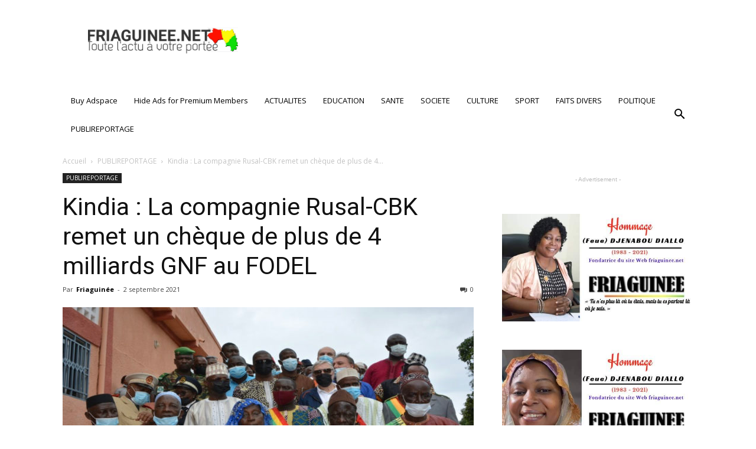

--- FILE ---
content_type: text/html; charset=UTF-8
request_url: https://www.friaguinee.net/index.php/2021/09/02/kindia-la-compagnie-rusal-cbk-remet-un-cheque-de-plus-de-4-milliards-gnf-au-fodel/
body_size: 32302
content:
<!doctype html >
<!--[if IE 8]>    <html class="ie8" lang="en"> <![endif]-->
<!--[if IE 9]>    <html class="ie9" lang="en"> <![endif]-->
<!--[if gt IE 8]><!--> <html lang="fr-FR"> <!--<![endif]-->
<head>
    <title>Kindia : La compagnie Rusal-CBK remet un chèque de plus de 4 milliards GNF au FODEL | Friaguinee</title>
    <meta charset="UTF-8" />
    <meta name="viewport" content="width=device-width, initial-scale=1.0">
    <link rel="pingback" href="https://www.friaguinee.net/xmlrpc.php" />
    <meta name='robots' content='max-image-preview:large' />
<meta property="og:image" content="https://www.friaguinee.net/wp-content/uploads/2021/09/9A6B623C-90D6-43C1-B286-B09C8D454A28.jpeg" /><link rel="icon" type="image/png" href="http://www.friaguinee.net/wp-content/uploads/2019/02/LOGO_FRIAGUINEE.png"><link rel='dns-prefetch' href='//fonts.googleapis.com' />
<link rel="alternate" type="application/rss+xml" title="Friaguinee &raquo; Flux" href="https://www.friaguinee.net/index.php/feed/" />
<link rel="alternate" type="application/rss+xml" title="Friaguinee &raquo; Flux des commentaires" href="https://www.friaguinee.net/index.php/comments/feed/" />
<link rel="alternate" type="application/rss+xml" title="Friaguinee &raquo; Kindia : La compagnie Rusal-CBK remet un chèque de plus de 4 milliards GNF au FODEL Flux des commentaires" href="https://www.friaguinee.net/index.php/2021/09/02/kindia-la-compagnie-rusal-cbk-remet-un-cheque-de-plus-de-4-milliards-gnf-au-fodel/feed/" />
<link rel="alternate" title="oEmbed (JSON)" type="application/json+oembed" href="https://www.friaguinee.net/index.php/wp-json/oembed/1.0/embed?url=https%3A%2F%2Fwww.friaguinee.net%2Findex.php%2F2021%2F09%2F02%2Fkindia-la-compagnie-rusal-cbk-remet-un-cheque-de-plus-de-4-milliards-gnf-au-fodel%2F" />
<link rel="alternate" title="oEmbed (XML)" type="text/xml+oembed" href="https://www.friaguinee.net/index.php/wp-json/oembed/1.0/embed?url=https%3A%2F%2Fwww.friaguinee.net%2Findex.php%2F2021%2F09%2F02%2Fkindia-la-compagnie-rusal-cbk-remet-un-cheque-de-plus-de-4-milliards-gnf-au-fodel%2F&#038;format=xml" />
<style id='wp-img-auto-sizes-contain-inline-css' type='text/css'>
img:is([sizes=auto i],[sizes^="auto," i]){contain-intrinsic-size:3000px 1500px}
/*# sourceURL=wp-img-auto-sizes-contain-inline-css */
</style>
<style id='wp-emoji-styles-inline-css' type='text/css'>

	img.wp-smiley, img.emoji {
		display: inline !important;
		border: none !important;
		box-shadow: none !important;
		height: 1em !important;
		width: 1em !important;
		margin: 0 0.07em !important;
		vertical-align: -0.1em !important;
		background: none !important;
		padding: 0 !important;
	}
/*# sourceURL=wp-emoji-styles-inline-css */
</style>
<style id='wp-block-library-inline-css' type='text/css'>
:root{
  --wp-block-synced-color:#7a00df;
  --wp-block-synced-color--rgb:122, 0, 223;
  --wp-bound-block-color:var(--wp-block-synced-color);
  --wp-editor-canvas-background:#ddd;
  --wp-admin-theme-color:#007cba;
  --wp-admin-theme-color--rgb:0, 124, 186;
  --wp-admin-theme-color-darker-10:#006ba1;
  --wp-admin-theme-color-darker-10--rgb:0, 107, 160.5;
  --wp-admin-theme-color-darker-20:#005a87;
  --wp-admin-theme-color-darker-20--rgb:0, 90, 135;
  --wp-admin-border-width-focus:2px;
}
@media (min-resolution:192dpi){
  :root{
    --wp-admin-border-width-focus:1.5px;
  }
}
.wp-element-button{
  cursor:pointer;
}

:root .has-very-light-gray-background-color{
  background-color:#eee;
}
:root .has-very-dark-gray-background-color{
  background-color:#313131;
}
:root .has-very-light-gray-color{
  color:#eee;
}
:root .has-very-dark-gray-color{
  color:#313131;
}
:root .has-vivid-green-cyan-to-vivid-cyan-blue-gradient-background{
  background:linear-gradient(135deg, #00d084, #0693e3);
}
:root .has-purple-crush-gradient-background{
  background:linear-gradient(135deg, #34e2e4, #4721fb 50%, #ab1dfe);
}
:root .has-hazy-dawn-gradient-background{
  background:linear-gradient(135deg, #faaca8, #dad0ec);
}
:root .has-subdued-olive-gradient-background{
  background:linear-gradient(135deg, #fafae1, #67a671);
}
:root .has-atomic-cream-gradient-background{
  background:linear-gradient(135deg, #fdd79a, #004a59);
}
:root .has-nightshade-gradient-background{
  background:linear-gradient(135deg, #330968, #31cdcf);
}
:root .has-midnight-gradient-background{
  background:linear-gradient(135deg, #020381, #2874fc);
}
:root{
  --wp--preset--font-size--normal:16px;
  --wp--preset--font-size--huge:42px;
}

.has-regular-font-size{
  font-size:1em;
}

.has-larger-font-size{
  font-size:2.625em;
}

.has-normal-font-size{
  font-size:var(--wp--preset--font-size--normal);
}

.has-huge-font-size{
  font-size:var(--wp--preset--font-size--huge);
}

.has-text-align-center{
  text-align:center;
}

.has-text-align-left{
  text-align:left;
}

.has-text-align-right{
  text-align:right;
}

.has-fit-text{
  white-space:nowrap !important;
}

#end-resizable-editor-section{
  display:none;
}

.aligncenter{
  clear:both;
}

.items-justified-left{
  justify-content:flex-start;
}

.items-justified-center{
  justify-content:center;
}

.items-justified-right{
  justify-content:flex-end;
}

.items-justified-space-between{
  justify-content:space-between;
}

.screen-reader-text{
  border:0;
  clip-path:inset(50%);
  height:1px;
  margin:-1px;
  overflow:hidden;
  padding:0;
  position:absolute;
  width:1px;
  word-wrap:normal !important;
}

.screen-reader-text:focus{
  background-color:#ddd;
  clip-path:none;
  color:#444;
  display:block;
  font-size:1em;
  height:auto;
  left:5px;
  line-height:normal;
  padding:15px 23px 14px;
  text-decoration:none;
  top:5px;
  width:auto;
  z-index:100000;
}
html :where(.has-border-color){
  border-style:solid;
}

html :where([style*=border-top-color]){
  border-top-style:solid;
}

html :where([style*=border-right-color]){
  border-right-style:solid;
}

html :where([style*=border-bottom-color]){
  border-bottom-style:solid;
}

html :where([style*=border-left-color]){
  border-left-style:solid;
}

html :where([style*=border-width]){
  border-style:solid;
}

html :where([style*=border-top-width]){
  border-top-style:solid;
}

html :where([style*=border-right-width]){
  border-right-style:solid;
}

html :where([style*=border-bottom-width]){
  border-bottom-style:solid;
}

html :where([style*=border-left-width]){
  border-left-style:solid;
}
html :where(img[class*=wp-image-]){
  height:auto;
  max-width:100%;
}
:where(figure){
  margin:0 0 1em;
}

html :where(.is-position-sticky){
  --wp-admin--admin-bar--position-offset:var(--wp-admin--admin-bar--height, 0px);
}

@media screen and (max-width:600px){
  html :where(.is-position-sticky){
    --wp-admin--admin-bar--position-offset:0px;
  }
}

/*# sourceURL=wp-block-library-inline-css */
</style><style id='wp-block-image-inline-css' type='text/css'>
.wp-block-image>a,.wp-block-image>figure>a{
  display:inline-block;
}
.wp-block-image img{
  box-sizing:border-box;
  height:auto;
  max-width:100%;
  vertical-align:bottom;
}
@media not (prefers-reduced-motion){
  .wp-block-image img.hide{
    visibility:hidden;
  }
  .wp-block-image img.show{
    animation:show-content-image .4s;
  }
}
.wp-block-image[style*=border-radius] img,.wp-block-image[style*=border-radius]>a{
  border-radius:inherit;
}
.wp-block-image.has-custom-border img{
  box-sizing:border-box;
}
.wp-block-image.aligncenter{
  text-align:center;
}
.wp-block-image.alignfull>a,.wp-block-image.alignwide>a{
  width:100%;
}
.wp-block-image.alignfull img,.wp-block-image.alignwide img{
  height:auto;
  width:100%;
}
.wp-block-image .aligncenter,.wp-block-image .alignleft,.wp-block-image .alignright,.wp-block-image.aligncenter,.wp-block-image.alignleft,.wp-block-image.alignright{
  display:table;
}
.wp-block-image .aligncenter>figcaption,.wp-block-image .alignleft>figcaption,.wp-block-image .alignright>figcaption,.wp-block-image.aligncenter>figcaption,.wp-block-image.alignleft>figcaption,.wp-block-image.alignright>figcaption{
  caption-side:bottom;
  display:table-caption;
}
.wp-block-image .alignleft{
  float:left;
  margin:.5em 1em .5em 0;
}
.wp-block-image .alignright{
  float:right;
  margin:.5em 0 .5em 1em;
}
.wp-block-image .aligncenter{
  margin-left:auto;
  margin-right:auto;
}
.wp-block-image :where(figcaption){
  margin-bottom:1em;
  margin-top:.5em;
}
.wp-block-image.is-style-circle-mask img{
  border-radius:9999px;
}
@supports ((-webkit-mask-image:none) or (mask-image:none)) or (-webkit-mask-image:none){
  .wp-block-image.is-style-circle-mask img{
    border-radius:0;
    -webkit-mask-image:url('data:image/svg+xml;utf8,<svg viewBox="0 0 100 100" xmlns="http://www.w3.org/2000/svg"><circle cx="50" cy="50" r="50"/></svg>');
            mask-image:url('data:image/svg+xml;utf8,<svg viewBox="0 0 100 100" xmlns="http://www.w3.org/2000/svg"><circle cx="50" cy="50" r="50"/></svg>');
    mask-mode:alpha;
    -webkit-mask-position:center;
            mask-position:center;
    -webkit-mask-repeat:no-repeat;
            mask-repeat:no-repeat;
    -webkit-mask-size:contain;
            mask-size:contain;
  }
}

:root :where(.wp-block-image.is-style-rounded img,.wp-block-image .is-style-rounded img){
  border-radius:9999px;
}

.wp-block-image figure{
  margin:0;
}

.wp-lightbox-container{
  display:flex;
  flex-direction:column;
  position:relative;
}
.wp-lightbox-container img{
  cursor:zoom-in;
}
.wp-lightbox-container img:hover+button{
  opacity:1;
}
.wp-lightbox-container button{
  align-items:center;
  backdrop-filter:blur(16px) saturate(180%);
  background-color:#5a5a5a40;
  border:none;
  border-radius:4px;
  cursor:zoom-in;
  display:flex;
  height:20px;
  justify-content:center;
  opacity:0;
  padding:0;
  position:absolute;
  right:16px;
  text-align:center;
  top:16px;
  width:20px;
  z-index:100;
}
@media not (prefers-reduced-motion){
  .wp-lightbox-container button{
    transition:opacity .2s ease;
  }
}
.wp-lightbox-container button:focus-visible{
  outline:3px auto #5a5a5a40;
  outline:3px auto -webkit-focus-ring-color;
  outline-offset:3px;
}
.wp-lightbox-container button:hover{
  cursor:pointer;
  opacity:1;
}
.wp-lightbox-container button:focus{
  opacity:1;
}
.wp-lightbox-container button:focus,.wp-lightbox-container button:hover,.wp-lightbox-container button:not(:hover):not(:active):not(.has-background){
  background-color:#5a5a5a40;
  border:none;
}

.wp-lightbox-overlay{
  box-sizing:border-box;
  cursor:zoom-out;
  height:100vh;
  left:0;
  overflow:hidden;
  position:fixed;
  top:0;
  visibility:hidden;
  width:100%;
  z-index:100000;
}
.wp-lightbox-overlay .close-button{
  align-items:center;
  cursor:pointer;
  display:flex;
  justify-content:center;
  min-height:40px;
  min-width:40px;
  padding:0;
  position:absolute;
  right:calc(env(safe-area-inset-right) + 16px);
  top:calc(env(safe-area-inset-top) + 16px);
  z-index:5000000;
}
.wp-lightbox-overlay .close-button:focus,.wp-lightbox-overlay .close-button:hover,.wp-lightbox-overlay .close-button:not(:hover):not(:active):not(.has-background){
  background:none;
  border:none;
}
.wp-lightbox-overlay .lightbox-image-container{
  height:var(--wp--lightbox-container-height);
  left:50%;
  overflow:hidden;
  position:absolute;
  top:50%;
  transform:translate(-50%, -50%);
  transform-origin:top left;
  width:var(--wp--lightbox-container-width);
  z-index:9999999999;
}
.wp-lightbox-overlay .wp-block-image{
  align-items:center;
  box-sizing:border-box;
  display:flex;
  height:100%;
  justify-content:center;
  margin:0;
  position:relative;
  transform-origin:0 0;
  width:100%;
  z-index:3000000;
}
.wp-lightbox-overlay .wp-block-image img{
  height:var(--wp--lightbox-image-height);
  min-height:var(--wp--lightbox-image-height);
  min-width:var(--wp--lightbox-image-width);
  width:var(--wp--lightbox-image-width);
}
.wp-lightbox-overlay .wp-block-image figcaption{
  display:none;
}
.wp-lightbox-overlay button{
  background:none;
  border:none;
}
.wp-lightbox-overlay .scrim{
  background-color:#fff;
  height:100%;
  opacity:.9;
  position:absolute;
  width:100%;
  z-index:2000000;
}
.wp-lightbox-overlay.active{
  visibility:visible;
}
@media not (prefers-reduced-motion){
  .wp-lightbox-overlay.active{
    animation:turn-on-visibility .25s both;
  }
  .wp-lightbox-overlay.active img{
    animation:turn-on-visibility .35s both;
  }
  .wp-lightbox-overlay.show-closing-animation:not(.active){
    animation:turn-off-visibility .35s both;
  }
  .wp-lightbox-overlay.show-closing-animation:not(.active) img{
    animation:turn-off-visibility .25s both;
  }
  .wp-lightbox-overlay.zoom.active{
    animation:none;
    opacity:1;
    visibility:visible;
  }
  .wp-lightbox-overlay.zoom.active .lightbox-image-container{
    animation:lightbox-zoom-in .4s;
  }
  .wp-lightbox-overlay.zoom.active .lightbox-image-container img{
    animation:none;
  }
  .wp-lightbox-overlay.zoom.active .scrim{
    animation:turn-on-visibility .4s forwards;
  }
  .wp-lightbox-overlay.zoom.show-closing-animation:not(.active){
    animation:none;
  }
  .wp-lightbox-overlay.zoom.show-closing-animation:not(.active) .lightbox-image-container{
    animation:lightbox-zoom-out .4s;
  }
  .wp-lightbox-overlay.zoom.show-closing-animation:not(.active) .lightbox-image-container img{
    animation:none;
  }
  .wp-lightbox-overlay.zoom.show-closing-animation:not(.active) .scrim{
    animation:turn-off-visibility .4s forwards;
  }
}

@keyframes show-content-image{
  0%{
    visibility:hidden;
  }
  99%{
    visibility:hidden;
  }
  to{
    visibility:visible;
  }
}
@keyframes turn-on-visibility{
  0%{
    opacity:0;
  }
  to{
    opacity:1;
  }
}
@keyframes turn-off-visibility{
  0%{
    opacity:1;
    visibility:visible;
  }
  99%{
    opacity:0;
    visibility:visible;
  }
  to{
    opacity:0;
    visibility:hidden;
  }
}
@keyframes lightbox-zoom-in{
  0%{
    transform:translate(calc((-100vw + var(--wp--lightbox-scrollbar-width))/2 + var(--wp--lightbox-initial-left-position)), calc(-50vh + var(--wp--lightbox-initial-top-position))) scale(var(--wp--lightbox-scale));
  }
  to{
    transform:translate(-50%, -50%) scale(1);
  }
}
@keyframes lightbox-zoom-out{
  0%{
    transform:translate(-50%, -50%) scale(1);
    visibility:visible;
  }
  99%{
    visibility:visible;
  }
  to{
    transform:translate(calc((-100vw + var(--wp--lightbox-scrollbar-width))/2 + var(--wp--lightbox-initial-left-position)), calc(-50vh + var(--wp--lightbox-initial-top-position))) scale(var(--wp--lightbox-scale));
    visibility:hidden;
  }
}
/*# sourceURL=https://www.friaguinee.net/wp-includes/blocks/image/style.css */
</style>
<style id='wp-block-paragraph-inline-css' type='text/css'>
.is-small-text{
  font-size:.875em;
}

.is-regular-text{
  font-size:1em;
}

.is-large-text{
  font-size:2.25em;
}

.is-larger-text{
  font-size:3em;
}

.has-drop-cap:not(:focus):first-letter{
  float:left;
  font-size:8.4em;
  font-style:normal;
  font-weight:100;
  line-height:.68;
  margin:.05em .1em 0 0;
  text-transform:uppercase;
}

body.rtl .has-drop-cap:not(:focus):first-letter{
  float:none;
  margin-left:.1em;
}

p.has-drop-cap.has-background{
  overflow:hidden;
}

:root :where(p.has-background){
  padding:1.25em 2.375em;
}

:where(p.has-text-color:not(.has-link-color)) a{
  color:inherit;
}

p.has-text-align-left[style*="writing-mode:vertical-lr"],p.has-text-align-right[style*="writing-mode:vertical-rl"]{
  rotate:180deg;
}
/*# sourceURL=https://www.friaguinee.net/wp-includes/blocks/paragraph/style.css */
</style>
<style id='global-styles-inline-css' type='text/css'>
:root{--wp--preset--aspect-ratio--square: 1;--wp--preset--aspect-ratio--4-3: 4/3;--wp--preset--aspect-ratio--3-4: 3/4;--wp--preset--aspect-ratio--3-2: 3/2;--wp--preset--aspect-ratio--2-3: 2/3;--wp--preset--aspect-ratio--16-9: 16/9;--wp--preset--aspect-ratio--9-16: 9/16;--wp--preset--color--black: #000000;--wp--preset--color--cyan-bluish-gray: #abb8c3;--wp--preset--color--white: #ffffff;--wp--preset--color--pale-pink: #f78da7;--wp--preset--color--vivid-red: #cf2e2e;--wp--preset--color--luminous-vivid-orange: #ff6900;--wp--preset--color--luminous-vivid-amber: #fcb900;--wp--preset--color--light-green-cyan: #7bdcb5;--wp--preset--color--vivid-green-cyan: #00d084;--wp--preset--color--pale-cyan-blue: #8ed1fc;--wp--preset--color--vivid-cyan-blue: #0693e3;--wp--preset--color--vivid-purple: #9b51e0;--wp--preset--gradient--vivid-cyan-blue-to-vivid-purple: linear-gradient(135deg,rgb(6,147,227) 0%,rgb(155,81,224) 100%);--wp--preset--gradient--light-green-cyan-to-vivid-green-cyan: linear-gradient(135deg,rgb(122,220,180) 0%,rgb(0,208,130) 100%);--wp--preset--gradient--luminous-vivid-amber-to-luminous-vivid-orange: linear-gradient(135deg,rgb(252,185,0) 0%,rgb(255,105,0) 100%);--wp--preset--gradient--luminous-vivid-orange-to-vivid-red: linear-gradient(135deg,rgb(255,105,0) 0%,rgb(207,46,46) 100%);--wp--preset--gradient--very-light-gray-to-cyan-bluish-gray: linear-gradient(135deg,rgb(238,238,238) 0%,rgb(169,184,195) 100%);--wp--preset--gradient--cool-to-warm-spectrum: linear-gradient(135deg,rgb(74,234,220) 0%,rgb(151,120,209) 20%,rgb(207,42,186) 40%,rgb(238,44,130) 60%,rgb(251,105,98) 80%,rgb(254,248,76) 100%);--wp--preset--gradient--blush-light-purple: linear-gradient(135deg,rgb(255,206,236) 0%,rgb(152,150,240) 100%);--wp--preset--gradient--blush-bordeaux: linear-gradient(135deg,rgb(254,205,165) 0%,rgb(254,45,45) 50%,rgb(107,0,62) 100%);--wp--preset--gradient--luminous-dusk: linear-gradient(135deg,rgb(255,203,112) 0%,rgb(199,81,192) 50%,rgb(65,88,208) 100%);--wp--preset--gradient--pale-ocean: linear-gradient(135deg,rgb(255,245,203) 0%,rgb(182,227,212) 50%,rgb(51,167,181) 100%);--wp--preset--gradient--electric-grass: linear-gradient(135deg,rgb(202,248,128) 0%,rgb(113,206,126) 100%);--wp--preset--gradient--midnight: linear-gradient(135deg,rgb(2,3,129) 0%,rgb(40,116,252) 100%);--wp--preset--font-size--small: 13px;--wp--preset--font-size--medium: 20px;--wp--preset--font-size--large: 36px;--wp--preset--font-size--x-large: 42px;--wp--preset--spacing--20: 0.44rem;--wp--preset--spacing--30: 0.67rem;--wp--preset--spacing--40: 1rem;--wp--preset--spacing--50: 1.5rem;--wp--preset--spacing--60: 2.25rem;--wp--preset--spacing--70: 3.38rem;--wp--preset--spacing--80: 5.06rem;--wp--preset--shadow--natural: 6px 6px 9px rgba(0, 0, 0, 0.2);--wp--preset--shadow--deep: 12px 12px 50px rgba(0, 0, 0, 0.4);--wp--preset--shadow--sharp: 6px 6px 0px rgba(0, 0, 0, 0.2);--wp--preset--shadow--outlined: 6px 6px 0px -3px rgb(255, 255, 255), 6px 6px rgb(0, 0, 0);--wp--preset--shadow--crisp: 6px 6px 0px rgb(0, 0, 0);}:where(.is-layout-flex){gap: 0.5em;}:where(.is-layout-grid){gap: 0.5em;}body .is-layout-flex{display: flex;}.is-layout-flex{flex-wrap: wrap;align-items: center;}.is-layout-flex > :is(*, div){margin: 0;}body .is-layout-grid{display: grid;}.is-layout-grid > :is(*, div){margin: 0;}:where(.wp-block-columns.is-layout-flex){gap: 2em;}:where(.wp-block-columns.is-layout-grid){gap: 2em;}:where(.wp-block-post-template.is-layout-flex){gap: 1.25em;}:where(.wp-block-post-template.is-layout-grid){gap: 1.25em;}.has-black-color{color: var(--wp--preset--color--black) !important;}.has-cyan-bluish-gray-color{color: var(--wp--preset--color--cyan-bluish-gray) !important;}.has-white-color{color: var(--wp--preset--color--white) !important;}.has-pale-pink-color{color: var(--wp--preset--color--pale-pink) !important;}.has-vivid-red-color{color: var(--wp--preset--color--vivid-red) !important;}.has-luminous-vivid-orange-color{color: var(--wp--preset--color--luminous-vivid-orange) !important;}.has-luminous-vivid-amber-color{color: var(--wp--preset--color--luminous-vivid-amber) !important;}.has-light-green-cyan-color{color: var(--wp--preset--color--light-green-cyan) !important;}.has-vivid-green-cyan-color{color: var(--wp--preset--color--vivid-green-cyan) !important;}.has-pale-cyan-blue-color{color: var(--wp--preset--color--pale-cyan-blue) !important;}.has-vivid-cyan-blue-color{color: var(--wp--preset--color--vivid-cyan-blue) !important;}.has-vivid-purple-color{color: var(--wp--preset--color--vivid-purple) !important;}.has-black-background-color{background-color: var(--wp--preset--color--black) !important;}.has-cyan-bluish-gray-background-color{background-color: var(--wp--preset--color--cyan-bluish-gray) !important;}.has-white-background-color{background-color: var(--wp--preset--color--white) !important;}.has-pale-pink-background-color{background-color: var(--wp--preset--color--pale-pink) !important;}.has-vivid-red-background-color{background-color: var(--wp--preset--color--vivid-red) !important;}.has-luminous-vivid-orange-background-color{background-color: var(--wp--preset--color--luminous-vivid-orange) !important;}.has-luminous-vivid-amber-background-color{background-color: var(--wp--preset--color--luminous-vivid-amber) !important;}.has-light-green-cyan-background-color{background-color: var(--wp--preset--color--light-green-cyan) !important;}.has-vivid-green-cyan-background-color{background-color: var(--wp--preset--color--vivid-green-cyan) !important;}.has-pale-cyan-blue-background-color{background-color: var(--wp--preset--color--pale-cyan-blue) !important;}.has-vivid-cyan-blue-background-color{background-color: var(--wp--preset--color--vivid-cyan-blue) !important;}.has-vivid-purple-background-color{background-color: var(--wp--preset--color--vivid-purple) !important;}.has-black-border-color{border-color: var(--wp--preset--color--black) !important;}.has-cyan-bluish-gray-border-color{border-color: var(--wp--preset--color--cyan-bluish-gray) !important;}.has-white-border-color{border-color: var(--wp--preset--color--white) !important;}.has-pale-pink-border-color{border-color: var(--wp--preset--color--pale-pink) !important;}.has-vivid-red-border-color{border-color: var(--wp--preset--color--vivid-red) !important;}.has-luminous-vivid-orange-border-color{border-color: var(--wp--preset--color--luminous-vivid-orange) !important;}.has-luminous-vivid-amber-border-color{border-color: var(--wp--preset--color--luminous-vivid-amber) !important;}.has-light-green-cyan-border-color{border-color: var(--wp--preset--color--light-green-cyan) !important;}.has-vivid-green-cyan-border-color{border-color: var(--wp--preset--color--vivid-green-cyan) !important;}.has-pale-cyan-blue-border-color{border-color: var(--wp--preset--color--pale-cyan-blue) !important;}.has-vivid-cyan-blue-border-color{border-color: var(--wp--preset--color--vivid-cyan-blue) !important;}.has-vivid-purple-border-color{border-color: var(--wp--preset--color--vivid-purple) !important;}.has-vivid-cyan-blue-to-vivid-purple-gradient-background{background: var(--wp--preset--gradient--vivid-cyan-blue-to-vivid-purple) !important;}.has-light-green-cyan-to-vivid-green-cyan-gradient-background{background: var(--wp--preset--gradient--light-green-cyan-to-vivid-green-cyan) !important;}.has-luminous-vivid-amber-to-luminous-vivid-orange-gradient-background{background: var(--wp--preset--gradient--luminous-vivid-amber-to-luminous-vivid-orange) !important;}.has-luminous-vivid-orange-to-vivid-red-gradient-background{background: var(--wp--preset--gradient--luminous-vivid-orange-to-vivid-red) !important;}.has-very-light-gray-to-cyan-bluish-gray-gradient-background{background: var(--wp--preset--gradient--very-light-gray-to-cyan-bluish-gray) !important;}.has-cool-to-warm-spectrum-gradient-background{background: var(--wp--preset--gradient--cool-to-warm-spectrum) !important;}.has-blush-light-purple-gradient-background{background: var(--wp--preset--gradient--blush-light-purple) !important;}.has-blush-bordeaux-gradient-background{background: var(--wp--preset--gradient--blush-bordeaux) !important;}.has-luminous-dusk-gradient-background{background: var(--wp--preset--gradient--luminous-dusk) !important;}.has-pale-ocean-gradient-background{background: var(--wp--preset--gradient--pale-ocean) !important;}.has-electric-grass-gradient-background{background: var(--wp--preset--gradient--electric-grass) !important;}.has-midnight-gradient-background{background: var(--wp--preset--gradient--midnight) !important;}.has-small-font-size{font-size: var(--wp--preset--font-size--small) !important;}.has-medium-font-size{font-size: var(--wp--preset--font-size--medium) !important;}.has-large-font-size{font-size: var(--wp--preset--font-size--large) !important;}.has-x-large-font-size{font-size: var(--wp--preset--font-size--x-large) !important;}
/*# sourceURL=global-styles-inline-css */
</style>
<style id='core-block-supports-inline-css' type='text/css'>
/**
 * Core styles: block-supports
 */

/*# sourceURL=core-block-supports-inline-css */
</style>

<style id='classic-theme-styles-inline-css' type='text/css'>
/**
 * These rules are needed for backwards compatibility.
 * They should match the button element rules in the base theme.json file.
 */
.wp-block-button__link {
	color: #ffffff;
	background-color: #32373c;
	border-radius: 9999px; /* 100% causes an oval, but any explicit but really high value retains the pill shape. */

	/* This needs a low specificity so it won't override the rules from the button element if defined in theme.json. */
	box-shadow: none;
	text-decoration: none;

	/* The extra 2px are added to size solids the same as the outline versions.*/
	padding: calc(0.667em + 2px) calc(1.333em + 2px);

	font-size: 1.125em;
}

.wp-block-file__button {
	background: #32373c;
	color: #ffffff;
	text-decoration: none;
}

/*# sourceURL=/wp-includes/css/classic-themes.css */
</style>
<link rel='stylesheet' id='google-fonts-style-css' href='https://fonts.googleapis.com/css?family=Open+Sans%3A300italic%2C400%2C400italic%2C600%2C600italic%2C700%7CRoboto%3A300%2C400%2C400italic%2C500%2C500italic%2C700%2C900&#038;ver=8.0' type='text/css' media='all' />
<link rel='stylesheet' id='td-theme-css' href='https://www.friaguinee.net/wp-content/themes/Newspaper/Newspaper/style.css?ver=8.0' type='text/css' media='all' />
<link rel='stylesheet' id='td-theme-demo-style-css' href='https://www.friaguinee.net/wp-content/themes/Newspaper/Newspaper/includes/demos/magazine/demo_style.css?ver=8.0' type='text/css' media='all' />
<script type="text/javascript" src="https://www.friaguinee.net/wp-includes/js/jquery/jquery.js?ver=3.7.1" id="jquery-core-js"></script>
<script type="text/javascript" src="https://www.friaguinee.net/wp-includes/js/jquery/jquery-migrate.js?ver=3.4.1" id="jquery-migrate-js"></script>
<link rel="https://api.w.org/" href="https://www.friaguinee.net/index.php/wp-json/" /><link rel="alternate" title="JSON" type="application/json" href="https://www.friaguinee.net/index.php/wp-json/wp/v2/posts/37949" /><link rel="EditURI" type="application/rsd+xml" title="RSD" href="https://www.friaguinee.net/xmlrpc.php?rsd" />
<meta name="generator" content="WordPress 6.9" />
<link rel="canonical" href="https://www.friaguinee.net/index.php/2021/09/02/kindia-la-compagnie-rusal-cbk-remet-un-cheque-de-plus-de-4-milliards-gnf-au-fodel/" />
<link rel='shortlink' href='https://www.friaguinee.net/?p=37949' />
<script src="//pagead2.googlesyndication.com/pagead/js/adsbygoogle.js"></script><script>document.cookie = 'quads_browser_width='+screen.width;</script><!--[if lt IE 9]><script src="https://html5shim.googlecode.com/svn/trunk/html5.js"></script><![endif]-->
    
<!-- JS generated by theme -->

<script>
    
    

	    var tdBlocksArray = []; //here we store all the items for the current page

	    //td_block class - each ajax block uses a object of this class for requests
	    function tdBlock() {
		    this.id = '';
		    this.block_type = 1; //block type id (1-234 etc)
		    this.atts = '';
		    this.td_column_number = '';
		    this.td_current_page = 1; //
		    this.post_count = 0; //from wp
		    this.found_posts = 0; //from wp
		    this.max_num_pages = 0; //from wp
		    this.td_filter_value = ''; //current live filter value
		    this.is_ajax_running = false;
		    this.td_user_action = ''; // load more or infinite loader (used by the animation)
		    this.header_color = '';
		    this.ajax_pagination_infinite_stop = ''; //show load more at page x
	    }


        // td_js_generator - mini detector
        (function(){
            var htmlTag = document.getElementsByTagName("html")[0];

            if ( navigator.userAgent.indexOf("MSIE 10.0") > -1 ) {
                htmlTag.className += ' ie10';
            }

            if ( !!navigator.userAgent.match(/Trident.*rv\:11\./) ) {
                htmlTag.className += ' ie11';
            }

            if ( /(iPad|iPhone|iPod)/g.test(navigator.userAgent) ) {
                htmlTag.className += ' td-md-is-ios';
            }

            var user_agent = navigator.userAgent.toLowerCase();
            if ( user_agent.indexOf("android") > -1 ) {
                htmlTag.className += ' td-md-is-android';
            }

            if ( -1 !== navigator.userAgent.indexOf('Mac OS X')  ) {
                htmlTag.className += ' td-md-is-os-x';
            }

            if ( /chrom(e|ium)/.test(navigator.userAgent.toLowerCase()) ) {
               htmlTag.className += ' td-md-is-chrome';
            }

            if ( -1 !== navigator.userAgent.indexOf('Firefox') ) {
                htmlTag.className += ' td-md-is-firefox';
            }

            if ( -1 !== navigator.userAgent.indexOf('Safari') && -1 === navigator.userAgent.indexOf('Chrome') ) {
                htmlTag.className += ' td-md-is-safari';
            }

            if( -1 !== navigator.userAgent.indexOf('IEMobile') ){
                htmlTag.className += ' td-md-is-iemobile';
            }

        })();




        var tdLocalCache = {};

        ( function () {
            "use strict";

            tdLocalCache = {
                data: {},
                remove: function (resource_id) {
                    delete tdLocalCache.data[resource_id];
                },
                exist: function (resource_id) {
                    return tdLocalCache.data.hasOwnProperty(resource_id) && tdLocalCache.data[resource_id] !== null;
                },
                get: function (resource_id) {
                    return tdLocalCache.data[resource_id];
                },
                set: function (resource_id, cachedData) {
                    tdLocalCache.remove(resource_id);
                    tdLocalCache.data[resource_id] = cachedData;
                }
            };
        })();

    
    
var tds_login_sing_in_widget="show";
var td_viewport_interval_list=[{"limitBottom":767,"sidebarWidth":228},{"limitBottom":1018,"sidebarWidth":300},{"limitBottom":1140,"sidebarWidth":324}];
var td_animation_stack_effect="type0";
var tds_animation_stack=true;
var td_animation_stack_specific_selectors=".entry-thumb, img";
var td_animation_stack_general_selectors=".td-animation-stack img, .td-animation-stack .entry-thumb, .post img";
var td_ajax_url="https:\/\/www.friaguinee.net\/wp-admin\/admin-ajax.php?td_theme_name=Newspaper&v=8.0";
var td_get_template_directory_uri="https:\/\/www.friaguinee.net\/wp-content\/themes\/Newspaper\/Newspaper";
var tds_snap_menu="";
var tds_logo_on_sticky="show_header_logo";
var tds_header_style="3";
var td_please_wait="S'il vous pla\u00eet patienter ...";
var td_email_user_pass_incorrect="Utilisateur ou mot de passe incorrect!";
var td_email_user_incorrect="E-mail ou nom d'utilisateur incorrect !";
var td_email_incorrect="Email incorrect !";
var tds_more_articles_on_post_enable="show";
var tds_more_articles_on_post_time_to_wait="";
var tds_more_articles_on_post_pages_distance_from_top=0;
var tds_theme_color_site_wide="#0f0500";
var tds_smart_sidebar="enabled";
var tdThemeName="Newspaper";
var td_magnific_popup_translation_tPrev="Pr\u00e9c\u00e9dente (fl\u00e8che gauche)";
var td_magnific_popup_translation_tNext="Suivante (fl\u00e8che droite)";
var td_magnific_popup_translation_tCounter="%curr% sur %total%";
var td_magnific_popup_translation_ajax_tError="Le contenu de %url% pas pu \u00eatre charg\u00e9.";
var td_magnific_popup_translation_image_tError="L'image #%curr% pas pu \u00eatre charg\u00e9e.";
var tdsDateFormat="20 f\u00e9vrier 2018";
var tdDateNamesI18n={"month_names":["janvier","f\u00e9vrier","mars","avril","mai","juin","juillet","ao\u00fbt","septembre","octobre","novembre","d\u00e9cembre"],"month_names_short":["Jan","F\u00e9v","Mar","Avr","Mai","Juin","Juil","Ao\u00fbt","Sep","Oct","Nov","D\u00e9c"],"day_names":["dimanche","lundi","mardi","mercredi","jeudi","vendredi","samedi"],"day_names_short":["dim","lun","mar","mer","jeu","ven","sam"]};
var td_ad_background_click_link="";
var td_ad_background_click_target="";
</script>


<!-- Header style compiled by theme -->

<style>
    

body {
	background-color:#ffffff;
}
.td-header-wrap .black-menu .sf-menu > .current-menu-item > a,
    .td-header-wrap .black-menu .sf-menu > .current-menu-ancestor > a,
    .td-header-wrap .black-menu .sf-menu > .current-category-ancestor > a,
    .td-header-wrap .black-menu .sf-menu > li > a:hover,
    .td-header-wrap .black-menu .sf-menu > .sfHover > a,
    .td-header-style-12 .td-header-menu-wrap-full,
    .sf-menu > .current-menu-item > a:after,
    .sf-menu > .current-menu-ancestor > a:after,
    .sf-menu > .current-category-ancestor > a:after,
    .sf-menu > li:hover > a:after,
    .sf-menu > .sfHover > a:after,
    .td-header-style-12 .td-affix,
    .header-search-wrap .td-drop-down-search:after,
    .header-search-wrap .td-drop-down-search .btn:hover,
    input[type=submit]:hover,
    .td-read-more a,
    .td-post-category:hover,
    .td-grid-style-1.td-hover-1 .td-big-grid-post:hover .td-post-category,
    .td-grid-style-5.td-hover-1 .td-big-grid-post:hover .td-post-category,
    .td_top_authors .td-active .td-author-post-count,
    .td_top_authors .td-active .td-author-comments-count,
    .td_top_authors .td_mod_wrap:hover .td-author-post-count,
    .td_top_authors .td_mod_wrap:hover .td-author-comments-count,
    .td-404-sub-sub-title a:hover,
    .td-search-form-widget .wpb_button:hover,
    .td-rating-bar-wrap div,
    .td_category_template_3 .td-current-sub-category,
    .dropcap,
    .td_wrapper_video_playlist .td_video_controls_playlist_wrapper,
    .wpb_default,
    .wpb_default:hover,
    .td-left-smart-list:hover,
    .td-right-smart-list:hover,
    .woocommerce-checkout .woocommerce input.button:hover,
    .woocommerce-page .woocommerce a.button:hover,
    .woocommerce-account div.woocommerce .button:hover,
    #bbpress-forums button:hover,
    .bbp_widget_login .button:hover,
    .td-footer-wrapper .td-post-category,
    .td-footer-wrapper .widget_product_search input[type="submit"]:hover,
    .woocommerce .product a.button:hover,
    .woocommerce .product #respond input#submit:hover,
    .woocommerce .checkout input#place_order:hover,
    .woocommerce .woocommerce.widget .button:hover,
    .single-product .product .summary .cart .button:hover,
    .woocommerce-cart .woocommerce table.cart .button:hover,
    .woocommerce-cart .woocommerce .shipping-calculator-form .button:hover,
    .td-next-prev-wrap a:hover,
    .td-load-more-wrap a:hover,
    .td-post-small-box a:hover,
    .page-nav .current,
    .page-nav:first-child > div,
    .td_category_template_8 .td-category-header .td-category a.td-current-sub-category,
    .td_category_template_4 .td-category-siblings .td-category a:hover,
    #bbpress-forums .bbp-pagination .current,
    #bbpress-forums #bbp-single-user-details #bbp-user-navigation li.current a,
    .td-theme-slider:hover .slide-meta-cat a,
    a.vc_btn-black:hover,
    .td-trending-now-wrapper:hover .td-trending-now-title,
    .td-scroll-up,
    .td-smart-list-button:hover,
    .td-weather-information:before,
    .td-weather-week:before,
    .td_block_exchange .td-exchange-header:before,
    .td_block_big_grid_9.td-grid-style-1 .td-post-category,
    .td_block_big_grid_9.td-grid-style-5 .td-post-category,
    .td-grid-style-6.td-hover-1 .td-module-thumb:after,
    .td-pulldown-syle-2 .td-subcat-dropdown ul:after,
    .td_block_template_9 .td-block-title:after,
    .td_block_template_15 .td-block-title:before {
        background-color: #0f0500;
    }

    .global-block-template-4 .td-related-title .td-cur-simple-item:before {
        border-color: #0f0500 transparent transparent transparent !important;
    }

    .woocommerce .woocommerce-message .button:hover,
    .woocommerce .woocommerce-error .button:hover,
    .woocommerce .woocommerce-info .button:hover,
    .global-block-template-4 .td-related-title .td-cur-simple-item,
    .global-block-template-3 .td-related-title .td-cur-simple-item,
    .global-block-template-9 .td-related-title:after {
        background-color: #0f0500 !important;
    }

    .woocommerce .product .onsale,
    .woocommerce.widget .ui-slider .ui-slider-handle {
        background: none #0f0500;
    }

    .woocommerce.widget.widget_layered_nav_filters ul li a {
        background: none repeat scroll 0 0 #0f0500 !important;
    }

    a,
    cite a:hover,
    .td_mega_menu_sub_cats .cur-sub-cat,
    .td-mega-span h3 a:hover,
    .td_mod_mega_menu:hover .entry-title a,
    .header-search-wrap .result-msg a:hover,
    .top-header-menu li a:hover,
    .top-header-menu .current-menu-item > a,
    .top-header-menu .current-menu-ancestor > a,
    .top-header-menu .current-category-ancestor > a,
    .td-social-icon-wrap > a:hover,
    .td-header-sp-top-widget .td-social-icon-wrap a:hover,
    .td-page-content blockquote p,
    .td-post-content blockquote p,
    .mce-content-body blockquote p,
    .comment-content blockquote p,
    .wpb_text_column blockquote p,
    .td_block_text_with_title blockquote p,
    .td_module_wrap:hover .entry-title a,
    .td-subcat-filter .td-subcat-list a:hover,
    .td-subcat-filter .td-subcat-dropdown a:hover,
    .td_quote_on_blocks,
    .dropcap2,
    .dropcap3,
    .td_top_authors .td-active .td-authors-name a,
    .td_top_authors .td_mod_wrap:hover .td-authors-name a,
    .td-post-next-prev-content a:hover,
    .author-box-wrap .td-author-social a:hover,
    .td-author-name a:hover,
    .td-author-url a:hover,
    .td_mod_related_posts:hover h3 > a,
    .td-post-template-11 .td-related-title .td-related-left:hover,
    .td-post-template-11 .td-related-title .td-related-right:hover,
    .td-post-template-11 .td-related-title .td-cur-simple-item,
    .td-post-template-11 .td_block_related_posts .td-next-prev-wrap a:hover,
    .comment-reply-link:hover,
    .logged-in-as a:hover,
    #cancel-comment-reply-link:hover,
    .td-search-query,
    .td-category-header .td-pulldown-category-filter-link:hover,
    .td-category-siblings .td-subcat-dropdown a:hover,
    .td-category-siblings .td-subcat-dropdown a.td-current-sub-category,
    .widget a:hover,
    .td_wp_recentcomments a:hover,
    .archive .widget_archive .current,
    .archive .widget_archive .current a,
    .widget_calendar tfoot a:hover,
    .woocommerce a.added_to_cart:hover,
    .woocommerce-account .woocommerce-MyAccount-navigation a:hover,
    #bbpress-forums li.bbp-header .bbp-reply-content span a:hover,
    #bbpress-forums .bbp-forum-freshness a:hover,
    #bbpress-forums .bbp-topic-freshness a:hover,
    #bbpress-forums .bbp-forums-list li a:hover,
    #bbpress-forums .bbp-forum-title:hover,
    #bbpress-forums .bbp-topic-permalink:hover,
    #bbpress-forums .bbp-topic-started-by a:hover,
    #bbpress-forums .bbp-topic-started-in a:hover,
    #bbpress-forums .bbp-body .super-sticky li.bbp-topic-title .bbp-topic-permalink,
    #bbpress-forums .bbp-body .sticky li.bbp-topic-title .bbp-topic-permalink,
    .widget_display_replies .bbp-author-name,
    .widget_display_topics .bbp-author-name,
    .footer-text-wrap .footer-email-wrap a,
    .td-subfooter-menu li a:hover,
    .footer-social-wrap a:hover,
    a.vc_btn-black:hover,
    .td-smart-list-dropdown-wrap .td-smart-list-button:hover,
    .td_module_17 .td-read-more a:hover,
    .td_module_18 .td-read-more a:hover,
    .td_module_19 .td-post-author-name a:hover,
    .td-instagram-user a,
    .td-pulldown-syle-2 .td-subcat-dropdown:hover .td-subcat-more span,
    .td-pulldown-syle-2 .td-subcat-dropdown:hover .td-subcat-more i,
    .td-pulldown-syle-3 .td-subcat-dropdown:hover .td-subcat-more span,
    .td-pulldown-syle-3 .td-subcat-dropdown:hover .td-subcat-more i,
    .td-block-title-wrap .td-wrapper-pulldown-filter .td-pulldown-filter-display-option:hover,
    .td-block-title-wrap .td-wrapper-pulldown-filter .td-pulldown-filter-display-option:hover i,
    .td-block-title-wrap .td-wrapper-pulldown-filter .td-pulldown-filter-link:hover,
    .td-block-title-wrap .td-wrapper-pulldown-filter .td-pulldown-filter-item .td-cur-simple-item,
    .global-block-template-2 .td-related-title .td-cur-simple-item,
    .global-block-template-5 .td-related-title .td-cur-simple-item,
    .global-block-template-6 .td-related-title .td-cur-simple-item,
    .global-block-template-7 .td-related-title .td-cur-simple-item,
    .global-block-template-8 .td-related-title .td-cur-simple-item,
    .global-block-template-9 .td-related-title .td-cur-simple-item,
    .global-block-template-10 .td-related-title .td-cur-simple-item,
    .global-block-template-11 .td-related-title .td-cur-simple-item,
    .global-block-template-12 .td-related-title .td-cur-simple-item,
    .global-block-template-13 .td-related-title .td-cur-simple-item,
    .global-block-template-14 .td-related-title .td-cur-simple-item,
    .global-block-template-15 .td-related-title .td-cur-simple-item,
    .global-block-template-16 .td-related-title .td-cur-simple-item,
    .global-block-template-17 .td-related-title .td-cur-simple-item,
    .td-theme-wrap .sf-menu ul .td-menu-item > a:hover,
    .td-theme-wrap .sf-menu ul .sfHover > a,
    .td-theme-wrap .sf-menu ul .current-menu-ancestor > a,
    .td-theme-wrap .sf-menu ul .current-category-ancestor > a,
    .td-theme-wrap .sf-menu ul .current-menu-item > a,
     .td_outlined_btn {
        color: #0f0500;
    }

    a.vc_btn-black.vc_btn_square_outlined:hover,
    a.vc_btn-black.vc_btn_outlined:hover,
    .td-mega-menu-page .wpb_content_element ul li a:hover,
     .td-theme-wrap .td-aj-search-results .td_module_wrap:hover .entry-title a,
    .td-theme-wrap .header-search-wrap .result-msg a:hover {
        color: #0f0500 !important;
    }

    .td-next-prev-wrap a:hover,
    .td-load-more-wrap a:hover,
    .td-post-small-box a:hover,
    .page-nav .current,
    .page-nav:first-child > div,
    .td_category_template_8 .td-category-header .td-category a.td-current-sub-category,
    .td_category_template_4 .td-category-siblings .td-category a:hover,
    #bbpress-forums .bbp-pagination .current,
    .post .td_quote_box,
    .page .td_quote_box,
    a.vc_btn-black:hover,
    .td_block_template_5 .td-block-title > *,
     .td_outlined_btn {
        border-color: #0f0500;
    }

    .td_wrapper_video_playlist .td_video_currently_playing:after {
        border-color: #0f0500 !important;
    }

    .header-search-wrap .td-drop-down-search:before {
        border-color: transparent transparent #0f0500 transparent;
    }

    .block-title > span,
    .block-title > a,
    .block-title > label,
    .widgettitle,
    .widgettitle:after,
    .td-trending-now-title,
    .td-trending-now-wrapper:hover .td-trending-now-title,
    .wpb_tabs li.ui-tabs-active a,
    .wpb_tabs li:hover a,
    .vc_tta-container .vc_tta-color-grey.vc_tta-tabs-position-top.vc_tta-style-classic .vc_tta-tabs-container .vc_tta-tab.vc_active > a,
    .vc_tta-container .vc_tta-color-grey.vc_tta-tabs-position-top.vc_tta-style-classic .vc_tta-tabs-container .vc_tta-tab:hover > a,
    .td_block_template_1 .td-related-title .td-cur-simple-item,
    .woocommerce .product .products h2:not(.woocommerce-loop-product__title),
    .td-subcat-filter .td-subcat-dropdown:hover .td-subcat-more, 
     .td_3D_btn,
    .td_shadow_btn,
    .td_default_btn,
    .td_round_btn, 
    .td_outlined_btn:hover {
    	background-color: #0f0500;
    }

    .woocommerce div.product .woocommerce-tabs ul.tabs li.active {
    	background-color: #0f0500 !important;
    }

    .block-title,
    .td_block_template_1 .td-related-title,
    .wpb_tabs .wpb_tabs_nav,
    .vc_tta-container .vc_tta-color-grey.vc_tta-tabs-position-top.vc_tta-style-classic .vc_tta-tabs-container,
    .woocommerce div.product .woocommerce-tabs ul.tabs:before {
        border-color: #0f0500;
    }
    .td_block_wrap .td-subcat-item a.td-cur-simple-item {
	    color: #0f0500;
	}


    
    .td-grid-style-4 .entry-title
    {
        background-color: rgba(15, 5, 0, 0.7);
    }

    
    .td-header-top-menu,
    .td-header-top-menu a,
    .td-header-wrap .td-header-top-menu-full .td-header-top-menu,
    .td-header-wrap .td-header-top-menu-full a,
    .td-header-style-8 .td-header-top-menu,
    .td-header-style-8 .td-header-top-menu a {
        color: #ffffff;
    }

    
    .top-header-menu .current-menu-item > a,
    .top-header-menu .current-menu-ancestor > a,
    .top-header-menu .current-category-ancestor > a,
    .top-header-menu li a:hover {
        color: #ffffff;
    }

    
    .td-header-wrap .td-header-sp-top-widget .td-icon-font {
        color: #dd3333;
    }

    
    .td-header-wrap .td-header-sp-top-widget i.td-icon-font:hover {
        color: #009688;
    }


    
    .td-header-wrap .td-header-menu-wrap-full,
    .sf-menu > .current-menu-ancestor > a,
    .sf-menu > .current-category-ancestor > a,
    .td-header-menu-wrap.td-affix,
    .td-header-style-3 .td-header-main-menu,
    .td-header-style-3 .td-affix .td-header-main-menu,
    .td-header-style-4 .td-header-main-menu,
    .td-header-style-4 .td-affix .td-header-main-menu,
    .td-header-style-8 .td-header-menu-wrap.td-affix,
    .td-header-style-8 .td-header-top-menu-full {
		background-color: #ffffff;
    }


    .td-boxed-layout .td-header-style-3 .td-header-menu-wrap,
    .td-boxed-layout .td-header-style-4 .td-header-menu-wrap,
    .td-header-style-3 .td_stretch_content .td-header-menu-wrap,
    .td-header-style-4 .td_stretch_content .td-header-menu-wrap {
    	background-color: #ffffff !important;
    }


    @media (min-width: 1019px) {
        .td-header-style-1 .td-header-sp-recs,
        .td-header-style-1 .td-header-sp-logo {
            margin-bottom: 28px;
        }
    }

    @media (min-width: 768px) and (max-width: 1018px) {
        .td-header-style-1 .td-header-sp-recs,
        .td-header-style-1 .td-header-sp-logo {
            margin-bottom: 14px;
        }
    }

    .td-header-style-7 .td-header-top-menu {
        border-bottom: none;
    }


    
    .sf-menu > .current-menu-item > a:after,
    .sf-menu > .current-menu-ancestor > a:after,
    .sf-menu > .current-category-ancestor > a:after,
    .sf-menu > li:hover > a:after,
    .sf-menu > .sfHover > a:after,
    .td_block_mega_menu .td-next-prev-wrap a:hover,
    .td-mega-span .td-post-category:hover,
    .td-header-wrap .black-menu .sf-menu > li > a:hover,
    .td-header-wrap .black-menu .sf-menu > .current-menu-ancestor > a,
    .td-header-wrap .black-menu .sf-menu > .sfHover > a,
    .header-search-wrap .td-drop-down-search:after,
    .header-search-wrap .td-drop-down-search .btn:hover,
    .td-header-wrap .black-menu .sf-menu > .current-menu-item > a,
    .td-header-wrap .black-menu .sf-menu > .current-menu-ancestor > a,
    .td-header-wrap .black-menu .sf-menu > .current-category-ancestor > a {
        background-color: #ffffff;
    }


    .td_block_mega_menu .td-next-prev-wrap a:hover {
        border-color: #ffffff;
    }

    .header-search-wrap .td-drop-down-search:before {
        border-color: transparent transparent #ffffff transparent;
    }

    .td_mega_menu_sub_cats .cur-sub-cat,
    .td_mod_mega_menu:hover .entry-title a,
    .td-theme-wrap .sf-menu ul .td-menu-item > a:hover,
    .td-theme-wrap .sf-menu ul .sfHover > a,
    .td-theme-wrap .sf-menu ul .current-menu-ancestor > a,
    .td-theme-wrap .sf-menu ul .current-category-ancestor > a,
    .td-theme-wrap .sf-menu ul .current-menu-item > a {
        color: #ffffff;
    }


    
    .td-header-wrap .td-header-menu-wrap .sf-menu > li > a,
    .td-header-wrap .header-search-wrap .td-icon-search {
        color: #000000;
    }

    
    .td-theme-wrap .sf-menu .td-normal-menu .sub-menu {
        background-color: #1e73be;
    }

    
    .td-theme-wrap .sf-menu .td-normal-menu .sub-menu .td-menu-item > a {
        color: #ffffff;
    }

    
    .td-theme-wrap .sf-menu .td-normal-menu .td-menu-item > a:hover,
    .td-theme-wrap .sf-menu .td-normal-menu .sfHover > a,
    .td-theme-wrap .sf-menu .td-normal-menu .current-menu-ancestor > a,
    .td-theme-wrap .sf-menu .td-normal-menu .current-category-ancestor > a,
    .td-theme-wrap .sf-menu .td-normal-menu .current-menu-item > a {
        color: #ffffff;
    }

    
    .td-theme-wrap .td-mega-span h3 a {
        color: #000000;
    }
    
    .td-theme-wrap .td-mega-menu .td-next-prev-wrap a {
        color: #ffffff;
    }
    .td-theme-wrap .td-mega-menu .td-next-prev-wrap a {
        border-color: #ffffff;
    }
    
    .td-theme-wrap .td_mega_menu_sub_cats {
        background-color: #1e73be;
    }
    @media (min-width: 1141px) {
        .td_stretch_content .td_block_mega_menu:before {
            background-color: #1e73be;
        }
    }
    
    .td-theme-wrap .td_mega_menu_sub_cats a {
        color: #ffffff;
    }
    
    .td-menu-background:before,
    .td-search-background:before {
        background: rgba(69,132,112,0.85);
        background: -moz-linear-gradient(top, rgba(69,132,112,0.85) 0%, rgba(18,129,153,0.85) 100%);
        background: -webkit-gradient(left top, left bottom, color-stop(0%, rgba(69,132,112,0.85)), color-stop(100%, rgba(18,129,153,0.85)));
        background: -webkit-linear-gradient(top, rgba(69,132,112,0.85) 0%, rgba(18,129,153,0.85) 100%);
        background: -o-linear-gradient(top, rgba(69,132,112,0.85) 0%, @mobileu_gradient_two_mob 100%);
        background: -ms-linear-gradient(top, rgba(69,132,112,0.85) 0%, rgba(18,129,153,0.85) 100%);
        background: linear-gradient(to bottom, rgba(69,132,112,0.85) 0%, rgba(18,129,153,0.85) 100%);
        filter: progid:DXImageTransform.Microsoft.gradient( startColorstr='rgba(69,132,112,0.85)', endColorstr='rgba(18,129,153,0.85)', GradientType=0 );
    }

    
    .td-mobile-content .current-menu-item > a,
    .td-mobile-content .current-menu-ancestor > a,
    .td-mobile-content .current-category-ancestor > a,
    #td-mobile-nav .td-menu-login-section a:hover,
    #td-mobile-nav .td-register-section a:hover,
    #td-mobile-nav .td-menu-socials-wrap a:hover i,
    .td-search-close a:hover i {
        color: #e9ed6c;
    }

    
    .white-popup-block:after {
        background: rgba(69,132,112,0.8);
        background: -moz-linear-gradient(45deg, rgba(69,132,112,0.8) 0%, rgba(18,129,153,0.85) 100%);
        background: -webkit-gradient(left bottom, right top, color-stop(0%, rgba(69,132,112,0.8)), color-stop(100%, rgba(18,129,153,0.85)));
        background: -webkit-linear-gradient(45deg, rgba(69,132,112,0.8) 0%, rgba(18,129,153,0.85) 100%);
        background: -o-linear-gradient(45deg, rgba(69,132,112,0.8) 0%, rgba(18,129,153,0.85) 100%);
        background: -ms-linear-gradient(45deg, rgba(69,132,112,0.8) 0%, rgba(18,129,153,0.85) 100%);
        background: linear-gradient(45deg, rgba(69,132,112,0.8) 0%, rgba(18,129,153,0.85) 100%);
        filter: progid:DXImageTransform.Microsoft.gradient( startColorstr='rgba(69,132,112,0.8)', endColorstr='rgba(18,129,153,0.85)', GradientType=0 );
    }


    
    .td-footer-wrapper,
    .td-footer-wrapper .td_block_template_7 .td-block-title > *,
    .td-footer-wrapper .td_block_template_17 .td-block-title,
    .td-footer-wrapper .td-block-title-wrap .td-wrapper-pulldown-filter {
        background-color: #000000;
    }

    
	.td-footer-wrapper .block-title > span,
    .td-footer-wrapper .block-title > a,
    .td-footer-wrapper .widgettitle,
    .td-theme-wrap .td-footer-wrapper .td-container .td-block-title > *,
    .td-theme-wrap .td-footer-wrapper .td_block_template_6 .td-block-title:before {
    	color: #ffffff;
    }

    
    .td-sub-footer-container {
        background-color: #1e73be;
    }

    
    .td-sub-footer-container,
    .td-subfooter-menu li a {
        color: #ffffff;
    }

    
    .td-subfooter-menu li a:hover {
        color: #dd3333;
    }


    
    .td-footer-wrapper::before {
        background-size: cover;
    }

    
    .td-footer-wrapper::before {
        background-position: center center;
    }

    
    .td-footer-wrapper::before {
        opacity: 0.1;
    }



    
    .td-menu-background,
    .td-search-background {
        background-image: url('http://www.friaguinee.net/wp-content/uploads/2018/06/28383768_2037714073133276_2072307912_n-300x225.jpg');
    }

    
    .top-header-menu > li > a,
    .td-weather-top-widget .td-weather-now .td-big-degrees,
    .td-weather-top-widget .td-weather-header .td-weather-city,
    .td-header-sp-top-menu .td_data_time {
        line-height:27px;
	
    }
    
    ul.sf-menu > .td-menu-item > a {
        font-size:13px;
	font-weight:normal;
	text-transform:none;
	
    }
    
    .block-title > span,
    .block-title > a,
    .widgettitle,
    .td-trending-now-title,
    .wpb_tabs li a,
    .vc_tta-container .vc_tta-color-grey.vc_tta-tabs-position-top.vc_tta-style-classic .vc_tta-tabs-container .vc_tta-tab > a,
    .td-theme-wrap .td-related-title a,
    .woocommerce div.product .woocommerce-tabs ul.tabs li a,
    .woocommerce .product .products h2:not(.woocommerce-loop-product__title),
    .td-theme-wrap .td-block-title {
        font-size:18px;
	font-weight:bold;
	text-transform:uppercase;
	
    }
    
    .top-header-menu > li,
    .td-header-sp-top-menu,
    #td-outer-wrap .td-header-sp-top-widget {
        line-height: 27px;
    }



/* Style generated by theme for demo: magazine */

.td-magazine .td-header-style-1 .td-header-gradient::before,
		.td-magazine .td-header-style-1 .td-mega-span .td-post-category:hover,
		.td-magazine .td-header-style-1 .header-search-wrap .td-drop-down-search::after {
			background-color: #0f0500;
		}

		.td-magazine .td-header-style-1 .td_mod_mega_menu:hover .entry-title a,
		.td-magazine .td-header-style-1 .td_mega_menu_sub_cats .cur-sub-cat,
		.td-magazine .vc_tta-container .vc_tta-color-grey.vc_tta-tabs-position-top.vc_tta-style-classic .vc_tta-tabs-container .vc_tta-tab.vc_active > a,
		.td-magazine .vc_tta-container .vc_tta-color-grey.vc_tta-tabs-position-top.vc_tta-style-classic .vc_tta-tabs-container .vc_tta-tab:hover > a,
		.td-magazine .td_block_template_1 .td-related-title .td-cur-simple-item {
			color: #0f0500;
		}

		.td-magazine .td-header-style-1 .header-search-wrap .td-drop-down-search::before {
			border-color: transparent transparent #0f0500;
		}

		.td-magazine .td-header-style-1 .td-header-top-menu-full {
			border-top-color: #0f0500;
		}
</style>

<script type="application/ld+json">
                        {
                            "@context": "http://schema.org",
                            "@type": "BreadcrumbList",
                            "itemListElement": [{
                            "@type": "ListItem",
                            "position": 1,
                                "item": {
                                "@type": "WebSite",
                                "@id": "https://www.friaguinee.net/",
                                "name": "Accueil"                                               
                            }
                        },{
                            "@type": "ListItem",
                            "position": 2,
                                "item": {
                                "@type": "WebPage",
                                "@id": "https://www.friaguinee.net/index.php/category/publireportage/",
                                "name": "PUBLIREPORTAGE"
                            }
                        },{
                            "@type": "ListItem",
                            "position": 3,
                                "item": {
                                "@type": "WebPage",
                                "@id": "https://www.friaguinee.net/index.php/2021/09/02/kindia-la-compagnie-rusal-cbk-remet-un-cheque-de-plus-de-4-milliards-gnf-au-fodel/",
                                "name": "Kindia : La compagnie Rusal-CBK remet un chèque de plus de 4..."                                
                            }
                        }    ]
                        }
                       </script><link rel="icon" href="https://www.friaguinee.net/wp-content/uploads/2018/06/cropped-fria-1-32x32.png" sizes="32x32" />
<link rel="icon" href="https://www.friaguinee.net/wp-content/uploads/2018/06/cropped-fria-1-192x192.png" sizes="192x192" />
<link rel="apple-touch-icon" href="https://www.friaguinee.net/wp-content/uploads/2018/06/cropped-fria-1-180x180.png" />
<meta name="msapplication-TileImage" content="https://www.friaguinee.net/wp-content/uploads/2018/06/cropped-fria-1-270x270.png" />
</head>

<body <<div><a href="URL" alt="" width="300" height="106" /></a>
        <div class="td-scroll-up"><i class="td-icon-menu-up"></i></div>
    
    <div class="td-menu-background"></div>
<div id="td-mobile-nav">
    <div class="td-mobile-container">
        <!-- mobile menu top section -->
        <div class="td-menu-socials-wrap">
            <!-- socials -->
            <div class="td-menu-socials">
                
        <span class="td-social-icon-wrap">
            <a target="_blank" href="https://www.facebook.com/friaguinee.net/" title="Facebook">
                <i class="td-icon-font td-icon-facebook"></i>
            </a>
        </span>
        <span class="td-social-icon-wrap">
            <a target="_blank" href="@djenabat1" title="Twitter">
                <i class="td-icon-font td-icon-twitter"></i>
            </a>
        </span>
        <span class="td-social-icon-wrap">
            <a target="_blank" href="#" title="Youtube">
                <i class="td-icon-font td-icon-youtube"></i>
            </a>
        </span>            </div>
            <!-- close button -->
            <div class="td-mobile-close">
                <a href="#"><i class="td-icon-close-mobile"></i></a>
            </div>
        </div>

        <!-- login section -->
                    <div class="td-menu-login-section">
                
    <div class="td-guest-wrap">
        <div class="td-menu-avatar"><div class="td-avatar-container"><img alt='' src='https://secure.gravatar.com/avatar/?s=80&#038;d=mm&#038;r=g' srcset='https://secure.gravatar.com/avatar/?s=160&#038;d=mm&#038;r=g 2x' class='avatar avatar-80 photo avatar-default' height='80' width='80' decoding='async'/></div></div>
        <div class="td-menu-login"><a id="login-link-mob">Se connecter</a></div>
    </div>
            </div>
        
        <!-- menu section -->
        <div class="td-mobile-content">
            <div class="menu-accueil-2-container"><ul id="menu-accueil-2" class="td-mobile-main-menu"><li id="menu-item-90194" class="menu-item menu-item-type-post_type menu-item-object-page menu-item-first menu-item-90194"><a href="https://www.friaguinee.net/index.php/buy-adspace/">Buy Adspace</a></li>
<li id="menu-item-90443" class="menu-item menu-item-type-post_type menu-item-object-page menu-item-90443"><a href="https://www.friaguinee.net/index.php/disable-ads/">Hide Ads for Premium Members</a></li>
<li id="menu-item-7170" class="menu-item menu-item-type-post_type menu-item-object-page menu-item-7170"><a href="https://www.friaguinee.net/index.php/actualites/">ACTUALITES</a></li>
<li id="menu-item-7171" class="menu-item menu-item-type-post_type menu-item-object-page menu-item-7171"><a href="https://www.friaguinee.net/index.php/education/">EDUCATION</a></li>
<li id="menu-item-7177" class="menu-item menu-item-type-post_type menu-item-object-page menu-item-7177"><a href="https://www.friaguinee.net/index.php/sante/">SANTE</a></li>
<li id="menu-item-7172" class="menu-item menu-item-type-post_type menu-item-object-page menu-item-7172"><a href="https://www.friaguinee.net/index.php/societe/">SOCIETE</a></li>
<li id="menu-item-7173" class="menu-item menu-item-type-post_type menu-item-object-page menu-item-7173"><a href="https://www.friaguinee.net/index.php/culture/">CULTURE</a></li>
<li id="menu-item-7174" class="menu-item menu-item-type-post_type menu-item-object-page menu-item-7174"><a href="https://www.friaguinee.net/index.php/sport/">SPORT</a></li>
<li id="menu-item-7175" class="menu-item menu-item-type-post_type menu-item-object-page menu-item-7175"><a href="https://www.friaguinee.net/index.php/faits-divers/">FAITS DIVERS</a></li>
<li id="menu-item-7176" class="menu-item menu-item-type-post_type menu-item-object-page menu-item-7176"><a href="https://www.friaguinee.net/index.php/politique/">POLITIQUE</a></li>
<li id="menu-item-7182" class="menu-item menu-item-type-post_type menu-item-object-page menu-item-7182"><a href="https://www.friaguinee.net/index.php/publireportage/">PUBLIREPORTAGE</a></li>
</ul></div>        </div>
    </div>

    <!-- register/login section -->
            <div id="login-form-mobile" class="td-register-section">
            
            <div id="td-login-mob" class="td-login-animation td-login-hide-mob">
            	<!-- close button -->
	            <div class="td-login-close">
	                <a href="#" class="td-back-button"><i class="td-icon-read-down"></i></a>
	                <div class="td-login-title">Se connecter</div>
	                <!-- close button -->
		            <div class="td-mobile-close">
		                <a href="#"><i class="td-icon-close-mobile"></i></a>
		            </div>
	            </div>
	            <div class="td-login-form-wrap">
	                <div class="td-login-panel-title"><span>Bienvenue!</span>Connectez-vous à votre compte</div>
	                <div class="td_display_err"></div>
	                <div class="td-login-inputs"><input class="td-login-input" type="text" name="login_email" id="login_email-mob" value="" required><label>votre nom d'utilisateur</label></div>
	                <div class="td-login-inputs"><input class="td-login-input" type="password" name="login_pass" id="login_pass-mob" value="" required><label>votre mot de passe</label></div>
	                <input type="button" name="login_button" id="login_button-mob" class="td-login-button" value="SE CONNECTER">
	                <div class="td-login-info-text"><a href="#" id="forgot-pass-link-mob">Mot de passe oublié ?</a></div>
                </div>
            </div>

            

            <div id="td-forgot-pass-mob" class="td-login-animation td-login-hide-mob">
                <!-- close button -->
	            <div class="td-forgot-pass-close">
	                <a href="#" class="td-back-button"><i class="td-icon-read-down"></i></a>
	                <div class="td-login-title">Récupération de mot de passe</div>
	            </div>
	            <div class="td-login-form-wrap">
	                <div class="td-login-panel-title">Récupérer votre mot de passe</div>
	                <div class="td_display_err"></div>
	                <div class="td-login-inputs"><input class="td-login-input" type="text" name="forgot_email" id="forgot_email-mob" value="" required><label>votre email</label></div>
	                <input type="button" name="forgot_button" id="forgot_button-mob" class="td-login-button" value="Envoyer mon mot de passe">
                </div>
            </div>
        </div>
    </div>    <div class="td-search-background"></div>
<div class="td-search-wrap-mob">
	<div class="td-drop-down-search" aria-labelledby="td-header-search-button">
		<form method="get" class="td-search-form" action="https://www.friaguinee.net/">
			<!-- close button -->
			<div class="td-search-close">
				<a href="#"><i class="td-icon-close-mobile"></i></a>
			</div>
			<div role="search" class="td-search-input">
				<span>Recherche</span>
				<input id="td-header-search-mob" type="text" value="" name="s" autocomplete="off" />
			</div>
		</form>
		<div id="td-aj-search-mob"></div>
	</div>
</div>    
    
    <div id="td-outer-wrap" class="td-theme-wrap">
    
        <!--
Header style 3
-->

<div class="td-header-wrap td-header-style-3">

    <div class="td-header-top-menu-full td-container-wrap ">
        <div class="td-container td-header-row td-header-top-menu">
            <!-- LOGIN MODAL -->

                <div  id="login-form" class="white-popup-block mfp-hide mfp-with-anim">
                    <div class="td-login-wrap">
                        <a href="#" class="td-back-button"><i class="td-icon-modal-back"></i></a>
                        <div id="td-login-div" class="td-login-form-div td-display-block">
                            <div class="td-login-panel-title">Se connecter</div>
                            <div class="td-login-panel-descr">Bienvenue ! Connectez-vous à votre compte :</div>
                            <div class="td_display_err"></div>
                            <div class="td-login-inputs"><input class="td-login-input" type="text" name="login_email" id="login_email" value="" required><label>votre nom d'utilisateur</label></div>
	                        <div class="td-login-inputs"><input class="td-login-input" type="password" name="login_pass" id="login_pass" value="" required><label>votre mot de passe</label></div>
                            <input type="button" name="login_button" id="login_button" class="wpb_button btn td-login-button" value="Login">
                            <div class="td-login-info-text"><a href="#" id="forgot-pass-link">Forgot your password? Get help</a></div>
                            
                        </div>

                        

                         <div id="td-forgot-pass-div" class="td-login-form-div td-display-none">
                            <div class="td-login-panel-title">Récupération de mot de passe</div>
                            <div class="td-login-panel-descr">Récupérer votre mot de passe</div>
                            <div class="td_display_err"></div>
                            <div class="td-login-inputs"><input class="td-login-input" type="text" name="forgot_email" id="forgot_email" value="" required><label>votre email</label></div>
                            <input type="button" name="forgot_button" id="forgot_button" class="wpb_button btn td-login-button" value="Send My Password">
                            <div class="td-login-info-text">Un mot de passe vous sera envoyé par email.</div>
                        </div>
                    </div>
                </div>
                        </div>
    </div>

    <div class="td-banner-wrap-full td-container-wrap ">
        <div class="td-container td-header-row td-header-header">
            <div class="td-header-sp-logo">
                        <a class="td-main-logo" href="https://www.friaguinee.net/">
            <img class="td-retina-data" data-retina="http://www.friaguinee.net/wp-content/uploads/2019/02/LOGO_FRIAGUINEE.png" src="http://www.friaguinee.net/wp-content/uploads/2019/02/LOGO_FRIAGUINEE.png" alt=""/>
            <span class="td-visual-hidden">Friaguinee</span>
        </a>
                </div>
            <div class="td-header-sp-recs">
                <div class="td-header-rec-wrap">
    
 <!-- A generated by theme --> 

<script async src="//pagead2.googlesyndication.com/pagead/js/adsbygoogle.js"></script><div class="td-g-rec td-g-rec-id-header  ">
<script type="text/javascript">
var td_screen_width = window.innerWidth;

                    if ( td_screen_width >= 1140 ) {
                        /* large monitors */
                        document.write('<ins class="adsbygoogle" style="display:inline-block;width:728px;height:90px" data-ad-client="ca-pub-7210691576011563" data-ad-slot="7712532130"></ins>');
                        (adsbygoogle = window.adsbygoogle || []).push({});
                    }
            
	                    if ( td_screen_width >= 1019  && td_screen_width < 1140 ) {
	                        /* landscape tablets */
                        document.write('<ins class="adsbygoogle" style="display:inline-block;width:468px;height:60px" data-ad-client="ca-pub-7210691576011563" data-ad-slot="7712532130"></ins>');
	                        (adsbygoogle = window.adsbygoogle || []).push({});
	                    }
	                
                    if ( td_screen_width >= 768  && td_screen_width < 1019 ) {
                        /* portrait tablets */
                        document.write('<ins class="adsbygoogle" style="display:inline-block;width:468px;height:60px" data-ad-client="ca-pub-7210691576011563" data-ad-slot="7712532130"></ins>');
                        (adsbygoogle = window.adsbygoogle || []).push({});
                    }
                
                    if ( td_screen_width < 768 ) {
                        /* Phones */
                        document.write('<ins class="adsbygoogle" style="display:inline-block;width:320px;height:50px" data-ad-client="ca-pub-7210691576011563" data-ad-slot="7712532130"></ins>');
                        (adsbygoogle = window.adsbygoogle || []).push({});
                    }
                </script>
</div>

 <!-- end A --> 


</div>            </div>
        </div>
    </div>

    <div class="td-header-menu-wrap-full td-container-wrap ">
        <div class="td-header-menu-wrap">
            <div class="td-container td-header-row td-header-main-menu black-menu">
                <div id="td-header-menu" role="navigation">
    <div id="td-top-mobile-toggle"><a href="#"><i class="td-icon-font td-icon-mobile"></i></a></div>
    <div class="td-main-menu-logo td-logo-in-header">
        		<a class="td-mobile-logo td-sticky-header" href="https://www.friaguinee.net/">
			<img class="td-retina-data" data-retina="http://www.friaguinee.net/wp-content/uploads/2019/02/LOGO_FRIAGUINEE.png" src="http://www.friaguinee.net/wp-content/uploads/2019/02/LOGO_FRIAGUINEE.png" alt=""/>
		</a>
			<a class="td-header-logo td-sticky-header" href="https://www.friaguinee.net/">
			<img class="td-retina-data" data-retina="http://www.friaguinee.net/wp-content/uploads/2019/02/LOGO_FRIAGUINEE.png" src="http://www.friaguinee.net/wp-content/uploads/2019/02/LOGO_FRIAGUINEE.png" alt=""/>
		</a>
	    </div>
    <div class="menu-accueil-2-container"><ul id="menu-accueil-3" class="sf-menu"><li class="menu-item menu-item-type-post_type menu-item-object-page menu-item-first td-menu-item td-normal-menu menu-item-90194"><a href="https://www.friaguinee.net/index.php/buy-adspace/">Buy Adspace</a></li>
<li class="menu-item menu-item-type-post_type menu-item-object-page td-menu-item td-normal-menu menu-item-90443"><a href="https://www.friaguinee.net/index.php/disable-ads/">Hide Ads for Premium Members</a></li>
<li class="menu-item menu-item-type-post_type menu-item-object-page td-menu-item td-normal-menu menu-item-7170"><a href="https://www.friaguinee.net/index.php/actualites/">ACTUALITES</a></li>
<li class="menu-item menu-item-type-post_type menu-item-object-page td-menu-item td-normal-menu menu-item-7171"><a href="https://www.friaguinee.net/index.php/education/">EDUCATION</a></li>
<li class="menu-item menu-item-type-post_type menu-item-object-page td-menu-item td-normal-menu menu-item-7177"><a href="https://www.friaguinee.net/index.php/sante/">SANTE</a></li>
<li class="menu-item menu-item-type-post_type menu-item-object-page td-menu-item td-normal-menu menu-item-7172"><a href="https://www.friaguinee.net/index.php/societe/">SOCIETE</a></li>
<li class="menu-item menu-item-type-post_type menu-item-object-page td-menu-item td-normal-menu menu-item-7173"><a href="https://www.friaguinee.net/index.php/culture/">CULTURE</a></li>
<li class="menu-item menu-item-type-post_type menu-item-object-page td-menu-item td-normal-menu menu-item-7174"><a href="https://www.friaguinee.net/index.php/sport/">SPORT</a></li>
<li class="menu-item menu-item-type-post_type menu-item-object-page td-menu-item td-normal-menu menu-item-7175"><a href="https://www.friaguinee.net/index.php/faits-divers/">FAITS DIVERS</a></li>
<li class="menu-item menu-item-type-post_type menu-item-object-page td-menu-item td-normal-menu menu-item-7176"><a href="https://www.friaguinee.net/index.php/politique/">POLITIQUE</a></li>
<li class="menu-item menu-item-type-post_type menu-item-object-page td-menu-item td-normal-menu menu-item-7182"><a href="https://www.friaguinee.net/index.php/publireportage/">PUBLIREPORTAGE</a></li>
</ul></div></div>


<div class="td-search-wrapper">
    <div id="td-top-search">
        <!-- Search -->
        <div class="header-search-wrap">
            <div class="dropdown header-search">
                <a id="td-header-search-button" href="#" role="button" class="dropdown-toggle " data-toggle="dropdown"><i class="td-icon-search"></i></a>
                <a id="td-header-search-button-mob" href="#" role="button" class="dropdown-toggle " data-toggle="dropdown"><i class="td-icon-search"></i></a>
            </div>
        </div>
    </div>
</div>

<div class="header-search-wrap">
	<div class="dropdown header-search">
		<div class="td-drop-down-search" aria-labelledby="td-header-search-button">
			<form method="get" class="td-search-form" action="https://www.friaguinee.net/">
				<div role="search" class="td-head-form-search-wrap">
					<input id="td-header-search" type="text" value="" name="s" autocomplete="off" /><input class="wpb_button wpb_btn-inverse btn" type="submit" id="td-header-search-top" value="Recherche" />
				</div>
			</form>
			<div id="td-aj-search"></div>
		</div>
	</div>
</div>            </div>
        </div>
    </div>

</div><div class="td-main-content-wrap td-container-wrap">

    <div class="td-container td-post-template-default ">
        <div class="td-crumb-container"><div class="entry-crumbs"><span><a title="" class="entry-crumb" href="https://www.friaguinee.net/">Accueil</a></span> <i class="td-icon-right td-bread-sep"></i> <span><a title="Voir tous les articles dans PUBLIREPORTAGE" class="entry-crumb" href="https://www.friaguinee.net/index.php/category/publireportage/">PUBLIREPORTAGE</a></span> <i class="td-icon-right td-bread-sep td-bred-no-url-last"></i> <span class="td-bred-no-url-last">Kindia : La compagnie Rusal-CBK remet un chèque de plus de 4...</span></div></div>

        <div class="td-pb-row">
                                    <div class="td-pb-span8 td-main-content" role="main">
                            <div class="td-ss-main-content">
                                
    <article id="post-37949" class="post-37949 post type-post status-publish format-standard has-post-thumbnail hentry category-publireportage tag-fodel tag-kindia tag-rusal" itemscope itemtype="https://schema.org/Article">
        <div class="td-post-header">

            <ul class="td-category"><li class="entry-category"><a  href="https://www.friaguinee.net/index.php/category/publireportage/">PUBLIREPORTAGE</a></li></ul>
            <header class="td-post-title">
                <h1 class="entry-title">Kindia : La compagnie Rusal-CBK remet un chèque de plus de 4 milliards GNF au FODEL</h1>

                

                <div class="td-module-meta-info">
                    <div class="td-post-author-name"><div class="td-author-by">Par</div> <a href="https://www.friaguinee.net/index.php/author/djenabou/">Friaguinée</a><div class="td-author-line"> - </div> </div>                    <span class="td-post-date"><time class="entry-date updated td-module-date" datetime="2021-09-02T16:10:46+00:00" >2 septembre 2021</time></span>                    <div class="td-post-comments"><a href="https://www.friaguinee.net/index.php/2021/09/02/kindia-la-compagnie-rusal-cbk-remet-un-cheque-de-plus-de-4-milliards-gnf-au-fodel/#respond"><i class="td-icon-comments"></i>0</a></div>                                    </div>

            </header>

        </div>

        

        <div class="td-post-content">

        <div class="td-post-featured-image"><img width="696" height="397" class="entry-thumb" src="https://www.friaguinee.net/wp-content/uploads/2021/09/9A6B623C-90D6-43C1-B286-B09C8D454A28-696x397.jpeg" srcset="https://www.friaguinee.net/wp-content/uploads/2021/09/9A6B623C-90D6-43C1-B286-B09C8D454A28-696x397.jpeg 696w, https://www.friaguinee.net/wp-content/uploads/2021/09/9A6B623C-90D6-43C1-B286-B09C8D454A28-300x171.jpeg 300w, https://www.friaguinee.net/wp-content/uploads/2021/09/9A6B623C-90D6-43C1-B286-B09C8D454A28-768x438.jpeg 768w, https://www.friaguinee.net/wp-content/uploads/2021/09/9A6B623C-90D6-43C1-B286-B09C8D454A28-1024x584.jpeg 1024w, https://www.friaguinee.net/wp-content/uploads/2021/09/9A6B623C-90D6-43C1-B286-B09C8D454A28-1068x609.jpeg 1068w, https://www.friaguinee.net/wp-content/uploads/2021/09/9A6B623C-90D6-43C1-B286-B09C8D454A28-737x420.jpeg 737w, https://www.friaguinee.net/wp-content/uploads/2021/09/9A6B623C-90D6-43C1-B286-B09C8D454A28.jpeg 1242w" sizes="(max-width: 696px) 100vw, 696px" alt="" title="9A6B623C-90D6-43C1-B286-B09C8D454A28"/></div>
        
 <!-- A generated by theme --> 

<script async src="//pagead2.googlesyndication.com/pagead/js/adsbygoogle.js"></script><div class="td-g-rec td-g-rec-id-content_top  ">
<script type="text/javascript">
var td_screen_width = window.innerWidth;

                    if ( td_screen_width >= 1140 ) {
                        /* large monitors */
                        document.write('<ins class="adsbygoogle" style="display:inline-block;width:468px;height:60px" data-ad-client="ca-pub-7210691576011563" data-ad-slot="7712532130"></ins>');
                        (adsbygoogle = window.adsbygoogle || []).push({});
                    }
            
	                    if ( td_screen_width >= 1019  && td_screen_width < 1140 ) {
	                        /* landscape tablets */
                        document.write('<ins class="adsbygoogle" style="display:inline-block;width:468px;height:60px" data-ad-client="ca-pub-7210691576011563" data-ad-slot="7712532130"></ins>');
	                        (adsbygoogle = window.adsbygoogle || []).push({});
	                    }
	                
                    if ( td_screen_width >= 768  && td_screen_width < 1019 ) {
                        /* portrait tablets */
                        document.write('<ins class="adsbygoogle" style="display:inline-block;width:468px;height:60px" data-ad-client="ca-pub-7210691576011563" data-ad-slot="7712532130"></ins>');
                        (adsbygoogle = window.adsbygoogle || []).push({});
                    }
                
                    if ( td_screen_width < 768 ) {
                        /* Phones */
                        document.write('<ins class="adsbygoogle" style="display:inline-block;width:300px;height:250px" data-ad-client="ca-pub-7210691576011563" data-ad-slot="7712532130"></ins>');
                        (adsbygoogle = window.adsbygoogle || []).push({});
                    }
                </script>
</div>

 <!-- end A --> 


<!-- WP QUADS Content Ad Plugin v. 2.0.98.1 -->
<div class="quads-location quads-ad1" id="quads-ad1" style="float:none;margin:0px;">

 <!-- WP QUADS - Quick AdSense Reloaded v.2.0.98.1 Content AdSense async --> 


<script >
var quads_screen_width = document.body.clientWidth;
if ( quads_screen_width >= 1140 ) {document.write('<ins class="adsbygoogle" style="display:block;" data-ad-client="pub-7210691576011563" data-ad-slot="6933802939" ></ins>');
            (adsbygoogle = window.adsbygoogle || []).push({});
            }if ( quads_screen_width >= 1024  && quads_screen_width < 1140 ) {document.write('<ins class="adsbygoogle" style="display:block;" data-ad-client="pub-7210691576011563" data-ad-slot="6933802939" ></ins>');
            (adsbygoogle = window.adsbygoogle || []).push({});
            }if ( quads_screen_width >= 768  && quads_screen_width < 1024 ) {document.write('<ins class="adsbygoogle" style="display:block;" data-ad-client="pub-7210691576011563" data-ad-slot="6933802939" ></ins>');
            (adsbygoogle = window.adsbygoogle || []).push({});
            }if ( quads_screen_width < 768 ) {document.write('<ins class="adsbygoogle" style="display:block;" data-ad-client="pub-7210691576011563" data-ad-slot="6933802939" ></ins>');
            (adsbygoogle = window.adsbygoogle || []).push({});
            }
</script>

 <!-- end WP QUADS --> 


</div>


 <!-- A generated by theme --> 

<script async src="//pagead2.googlesyndication.com/pagead/js/adsbygoogle.js"></script><div class="td-g-rec td-g-rec-id-content_inline  ">
<script type="text/javascript">
var td_screen_width = window.innerWidth;

                    if ( td_screen_width >= 1140 ) {
                        /* large monitors */
                        document.write('<ins class="adsbygoogle" style="display:inline-block;width:468px;height:60px" data-ad-client="ca-pub-7210691576011563" data-ad-slot="7712532130"></ins>');
                        (adsbygoogle = window.adsbygoogle || []).push({});
                    }
            
	                    if ( td_screen_width >= 1019  && td_screen_width < 1140 ) {
	                        /* landscape tablets */
                        document.write('<ins class="adsbygoogle" style="display:inline-block;width:468px;height:60px" data-ad-client="ca-pub-7210691576011563" data-ad-slot="7712532130"></ins>');
	                        (adsbygoogle = window.adsbygoogle || []).push({});
	                    }
	                
                    if ( td_screen_width >= 768  && td_screen_width < 1019 ) {
                        /* portrait tablets */
                        document.write('<ins class="adsbygoogle" style="display:inline-block;width:468px;height:60px" data-ad-client="ca-pub-7210691576011563" data-ad-slot="7712532130"></ins>');
                        (adsbygoogle = window.adsbygoogle || []).push({});
                    }
                
                    if ( td_screen_width < 768 ) {
                        /* Phones */
                        document.write('<ins class="adsbygoogle" style="display:inline-block;width:320px;height:50px" data-ad-client="ca-pub-7210691576011563" data-ad-slot="7712532130"></ins>');
                        (adsbygoogle = window.adsbygoogle || []).push({});
                    }
                </script>
</div>

 <!-- end A --> 

<p>Dans la journée d’hier, mercredi 1er septembre 2021, la compagnie des Bauxites de Kindia (CBK) a procédé à la remise du chèque pour le paiement du Fonds FODEL des exercices 2019 et 2020 pour un montant 4.5250.872.767 francs guinéens. La cérémonie de remise du chèque s’est déroulée dans la maison des jeunes de Kindia en présence du ministre des Mines et de la Géologie, du ministre de l’Administration du territoire et de la décentralisation, des autorités régionales et préfectorales ainsi des élus locaux de la région de Kindia ainsi que la représentation de Rusal en Guinée.</p>



<p>Au nom des populations de Kindia, madame la gouverneure de Kindia, Hadja Sarangbé Camara a salué la compagnie des bauxites de Kindia pour le respect de ses engagements vis-à-vis des collectivités de Kindia.</p>



<p>« C’est le lieu et le moment de remercier nos partenaires de Rusal-Guinée pour la constance de leur contribution dans la mobilisation des ressources financières destinées au développement local dans la préfecture de Kindia. Aussi, voudrais-je exhorter les autorités les autorités préfectorales et communales à une bonne gestion de ces fonds dans le respect du manuel de procédure élaboré à cet effet », a demandé l’autorité régionale de Kindia.</p>



<p>Prenant la parole, le chef de la représentation de Rusal en Guinée, Alexandre Larionov, s’est dit heureux de remettre ce chèque au Fonds d’Appui aux Projets de Développement Local (Fodel) au nom de sa compagnie. « Les fonds alloués serviront à la mise en œuvre d’importants projets d’infrastructure dans votre région », a-t-il estimé.</p>



<figure class="wp-block-image"><a href="https://i0.wp.com/conakryinfos.com/wp-content/uploads/2021/09/rusal-fodel1.jpg?ssl=1"><img decoding="async" src="https://i0.wp.com/conakryinfos.com/wp-content/uploads/2021/09/rusal-fodel1.jpg?resize=1170%2C780&amp;ssl=1" alt="" class="wp-image-48608"/></a></figure>



<p><a href="https://i0.wp.com/conakryinfos.com/wp-content/uploads/2021/09/rusal-fodel1.jpg?ssl=1">Poursuivant, Alexandre Larionov a rappelé plusieurs autres appuis de la CBK aux collectivités de Kindia. En plus de la construction d’une trentaine de forages et des écoles dans les communautés impactées, il a noté la construction en novembre 2020 du pont sur la rivière Samou d’une longueur de 65 mètres où des solutions techniques appliquées lors de sa construction assureront, dit-il, l’exploitation du pont pendant une période d’au moins 35 ans.</a></p>



<p><a href="https://i0.wp.com/conakryinfos.com/wp-content/uploads/2021/09/rusal-fodel1.jpg?ssl=1">« Lors de la conception et de la construction du pont sur la rivière Samou, une attention particulière a été portée aux problèmes environnementaux et un suivi systématique de la composition chimique et biologique de l’eau a été effectué. Des prélèvements et analyses d’échantillons réguliers effectués par le laboratoire certifié de l’office national de contrôle de la qualité qui a confirmé la bonne qualité de l’eau de la rivière ainsi que l’absence d’impact de la construction du pont et des Mines de la CBK sur sa composition », a-t-il expliqué.</a></p>



<p><a href="https://i0.wp.com/conakryinfos.com/wp-content/uploads/2021/09/rusal-fodel1.jpg?ssl=1">L’autre point abordé par Alexandre Larionov, c’est l’implication de Rusal dans la riposte contre la pandémie du Covid-19.</a></p>



<p><a href="https://i0.wp.com/conakryinfos.com/wp-content/uploads/2021/09/rusal-fodel1.jpg?ssl=1">« Nous savons tous à quel point l’année et demie passée a été difficile, éclipsée par l’épidémie de Covid-19. A cet égard, je tiens à exprimer ma gratitude à nos médecins et à rappeler que, dès le premier jour de la pandémie, Rusal, en étroite collaboration avec l’ANSS, participe au programme national de lutte contre la propagation du virus en Guinée. Aujourd’hui dans le pays, sous l’égide de l’ANSS, il existe dix centres nationaux spécialisés pour la prise en charge des patients. Deux de ces dix centres à savoir Fria et Kindia sont entièrement soutenus financièrement, techniquement et administrativement par Rusal », a-t-il rappelé.</a></p>
<!-- WP QUADS Content Ad Plugin v. 2.0.98.1 -->
<div class="quads-location quads-ad2" id="quads-ad2" style="float:none;margin:0px;">

 <!-- WP QUADS - Quick AdSense Reloaded v.2.0.98.1 Content AdSense async --> 


<script >
var quads_screen_width = document.body.clientWidth;
if ( quads_screen_width >= 1140 ) {document.write('<ins class="adsbygoogle" style="display:block;" data-ad-client="pub-7210691576011563" data-ad-slot="6933802939" ></ins>');
            (adsbygoogle = window.adsbygoogle || []).push({});
            }if ( quads_screen_width >= 1024  && quads_screen_width < 1140 ) {document.write('<ins class="adsbygoogle" style="display:block;" data-ad-client="pub-7210691576011563" data-ad-slot="6933802939" ></ins>');
            (adsbygoogle = window.adsbygoogle || []).push({});
            }if ( quads_screen_width >= 768  && quads_screen_width < 1024 ) {document.write('<ins class="adsbygoogle" style="display:block;" data-ad-client="pub-7210691576011563" data-ad-slot="6933802939" ></ins>');
            (adsbygoogle = window.adsbygoogle || []).push({});
            }if ( quads_screen_width < 768 ) {document.write('<ins class="adsbygoogle" style="display:block;" data-ad-client="pub-7210691576011563" data-ad-slot="6933802939" ></ins>');
            (adsbygoogle = window.adsbygoogle || []).push({});
            }
</script>

 <!-- end WP QUADS --> 


</div>




<p><a href="https://i0.wp.com/conakryinfos.com/wp-content/uploads/2021/09/rusal-fodel1.jpg?ssl=1">En plus de ce soutien, le chef de la représentation de Rusal en Guinée en a ajouté la livraison d’une cargaison médicale humanitaire destinée à lutter contre la propagation du Covid en juillet 2020, l’octroi deux ambulances équipés pour la réanimation moderne des patients et récemment la livraison d’un lot de vaccin Spoutnik-V&nbsp; contre le Covid-19 ainsi que des médicaments et consommables.</a></p>



<p><a href="https://i0.wp.com/conakryinfos.com/wp-content/uploads/2021/09/rusal-fodel1.jpg?ssl=1">Pour sa part, le ministre des Mines, Abdoulaye Magassouba a indiqué ces fonds remis à Kindia est une étape importante dans la mise en œuvre de la politique lancée dès 2011 par le chef de l’Etat dans le cadre de l’amélioration de l’impact local des activités minières.</a></p>



<p><a href="https://i0.wp.com/conakryinfos.com/wp-content/uploads/2021/09/rusal-fodel1.jpg?ssl=1">« Cette initiative qui porte sur le fonds de développement économique local, le FODEL, permet le financement de projets portés par les communes mais aussi des activités génératrices de revenu portées à par les jeunes et des femmes dans le cadre de l’amélioration de leur autorisation. Nous exhortons tous les acteurs locaux à travailler d’arrache-pied pour s’assurer que le financement effectif des projets se réaliserait dans les tous prochains mois pour que nous puissions avoir l’impact effectif de ces fonds mobilisés sur le quotidien des populations à la base », a dit le ministre des Mines.</a></p>



<figure class="wp-block-image"><a href="https://i0.wp.com/conakryinfos.com/wp-content/uploads/2021/09/rusal-fodel3.jpg?ssl=1"><img decoding="async" src="https://i0.wp.com/conakryinfos.com/wp-content/uploads/2021/09/rusal-fodel3.jpg?resize=1143%2C851&amp;ssl=1" alt="" class="wp-image-48609"/></a></figure>



<p><a href="https://i0.wp.com/conakryinfos.com/wp-content/uploads/2021/09/rusal-fodel3.jpg?ssl=1">Abondant dans le même sens, le ministre de l’Administration du territoire et de la décentralisation, général Boureima Condé a, au nom du chef de l’Etat, Pr. Alpha Conde, de son Premier ministre, Ibrahima Kassory Fofana et de celui par intérim, Mohamed Diané vivement remercié la Rusal/CBK pour les efforts qu’elle fournisse en faveur des populations de sa zone d’exploitation avant d’indiquer la destination réelle des fonds.</a></p>



<p><a href="https://i0.wp.com/conakryinfos.com/wp-content/uploads/2021/09/rusal-fodel3.jpg?ssl=1">« C’est un grand sentiment de fierté qui nous anime aujourd’hui parce que nous sommes en train de vivre une des matérialisations du programme de société prôné par le chef de l’Etat à savoir qu’en Guinée, nous allons œuvrer pour une richesse partagée. Cet argent, puisqu’il s’agit de richesse partagée, c’est aux collectivités de se prononcer là-dessus ; mais pas par un diktat du maire ou d’un conseiller communal. Mais absolument une concertation publique et ouverte à travers ce que nous appelons le diagnostic participatif communautaire où la communauté toute entière se prononce sur la priorité de priorités de son développement. Ce plan de développement local discuté priorise ce qu’il faut dans le plan annuel d’investissement. C’est en cela justifie la mise à disposition de l’argent géré par l’agence nationale de financement des collectivités », a insisté Boureima Condé.</a></p>



<p>Service de communication RUSAL
<!-- WP QUADS Content Ad Plugin v. 2.0.98.1 -->
<div class="quads-location quads-ad1" id="quads-ad1" style="float:none;margin:0px;">

 <!-- WP QUADS - Quick AdSense Reloaded v.2.0.98.1 Content AdSense async --> 


<script >
var quads_screen_width = document.body.clientWidth;
if ( quads_screen_width >= 1140 ) {document.write('<ins class="adsbygoogle" style="display:block;" data-ad-client="pub-7210691576011563" data-ad-slot="6933802939" ></ins>');
            (adsbygoogle = window.adsbygoogle || []).push({});
            }if ( quads_screen_width >= 1024  && quads_screen_width < 1140 ) {document.write('<ins class="adsbygoogle" style="display:block;" data-ad-client="pub-7210691576011563" data-ad-slot="6933802939" ></ins>');
            (adsbygoogle = window.adsbygoogle || []).push({});
            }if ( quads_screen_width >= 768  && quads_screen_width < 1024 ) {document.write('<ins class="adsbygoogle" style="display:block;" data-ad-client="pub-7210691576011563" data-ad-slot="6933802939" ></ins>');
            (adsbygoogle = window.adsbygoogle || []).push({});
            }if ( quads_screen_width < 768 ) {document.write('<ins class="adsbygoogle" style="display:block;" data-ad-client="pub-7210691576011563" data-ad-slot="6933802939" ></ins>');
            (adsbygoogle = window.adsbygoogle || []).push({});
            }
</script>

 <!-- end WP QUADS --> 


</div>


 <!-- A generated by theme --> 

<script async src="//pagead2.googlesyndication.com/pagead/js/adsbygoogle.js"></script><div class="td-g-rec td-g-rec-id-content_bottom  ">
<script type="text/javascript">
var td_screen_width = window.innerWidth;

                    if ( td_screen_width >= 1140 ) {
                        /* large monitors */
                        document.write('<ins class="adsbygoogle" style="display:inline-block;width:468px;height:60px" data-ad-client="ca-pub-7210691576011563" data-ad-slot="7712532130"></ins>');
                        (adsbygoogle = window.adsbygoogle || []).push({});
                    }
            
	                    if ( td_screen_width >= 1019  && td_screen_width < 1140 ) {
	                        /* landscape tablets */
                        document.write('<ins class="adsbygoogle" style="display:inline-block;width:468px;height:60px" data-ad-client="ca-pub-7210691576011563" data-ad-slot="7712532130"></ins>');
	                        (adsbygoogle = window.adsbygoogle || []).push({});
	                    }
	                
                    if ( td_screen_width >= 768  && td_screen_width < 1019 ) {
                        /* portrait tablets */
                        document.write('<ins class="adsbygoogle" style="display:inline-block;width:468px;height:60px" data-ad-client="ca-pub-7210691576011563" data-ad-slot="7712532130"></ins>');
                        (adsbygoogle = window.adsbygoogle || []).push({});
                    }
                
                    if ( td_screen_width < 768 ) {
                        /* Phones */
                        document.write('<ins class="adsbygoogle" style="display:inline-block;width:300px;height:250px" data-ad-client="ca-pub-7210691576011563" data-ad-slot="7712532130"></ins>');
                        (adsbygoogle = window.adsbygoogle || []).push({});
                    }
                </script>
</div>

 <!-- end A --> 

        </div>


        <footer>
                        
            <div class="td-post-source-tags">
                                <ul class="td-tags td-post-small-box clearfix"><li><span>TAGS</span></li><li><a href="https://www.friaguinee.net/index.php/tag/fodel/">Fodel</a></li><li><a href="https://www.friaguinee.net/index.php/tag/kindia/">kindia</a></li><li><a href="https://www.friaguinee.net/index.php/tag/rusal/">rusal</a></li></ul>            </div>

            <div class="td-post-sharing td-post-sharing-bottom td-with-like"><span class="td-post-share-title">PARTAGER</span>
            <div class="td-default-sharing">
	            <a class="td-social-sharing-buttons td-social-facebook" href="https://www.facebook.com/sharer.php?u=https%3A%2F%2Fwww.friaguinee.net%2Findex.php%2F2021%2F09%2F02%2Fkindia-la-compagnie-rusal-cbk-remet-un-cheque-de-plus-de-4-milliards-gnf-au-fodel%2F" onclick="window.open(this.href, 'mywin','left=50,top=50,width=600,height=350,toolbar=0'); return false;"><i class="td-icon-facebook"></i><div class="td-social-but-text">Facebook</div></a>
	            <a class="td-social-sharing-buttons td-social-twitter" href="https://twitter.com/intent/tweet?text=Kindia+%3A+La+compagnie+Rusal-CBK+remet+un+ch%C3%A8que+de+plus+de+4+milliards+GNF+au+FODEL&url=https%3A%2F%2Fwww.friaguinee.net%2Findex.php%2F2021%2F09%2F02%2Fkindia-la-compagnie-rusal-cbk-remet-un-cheque-de-plus-de-4-milliards-gnf-au-fodel%2F&via=Friaguinee"><i class="td-icon-twitter"></i><div class="td-social-but-text">Twitter</div></a>
	            <a class="td-social-sharing-buttons td-social-google" href="https://plus.google.com/share?url=https://www.friaguinee.net/index.php/2021/09/02/kindia-la-compagnie-rusal-cbk-remet-un-cheque-de-plus-de-4-milliards-gnf-au-fodel/" onclick="window.open(this.href, 'mywin','left=50,top=50,width=600,height=350,toolbar=0'); return false;"><i class="td-icon-googleplus"></i></a>
	            <a class="td-social-sharing-buttons td-social-pinterest" href="https://pinterest.com/pin/create/button/?url=https://www.friaguinee.net/index.php/2021/09/02/kindia-la-compagnie-rusal-cbk-remet-un-cheque-de-plus-de-4-milliards-gnf-au-fodel/&amp;media=https://www.friaguinee.net/wp-content/uploads/2021/09/9A6B623C-90D6-43C1-B286-B09C8D454A28.jpeg&description=Kindia+%3A+La+compagnie+Rusal-CBK+remet+un+ch%C3%A8que+de+plus+de+4+milliards+GNF+au+FODEL" onclick="window.open(this.href, 'mywin','left=50,top=50,width=600,height=350,toolbar=0'); return false;"><i class="td-icon-pinterest"></i></a>
	            <a class="td-social-sharing-buttons td-social-whatsapp" href="whatsapp://send?text=Kindia+%3A+La+compagnie+Rusal-CBK+remet+un+ch%C3%A8que+de+plus+de+4+milliards+GNF+au+FODEL%20-%20https%3A%2F%2Fwww.friaguinee.net%2Findex.php%2F2021%2F09%2F02%2Fkindia-la-compagnie-rusal-cbk-remet-un-cheque-de-plus-de-4-milliards-gnf-au-fodel%2F" ><i class="td-icon-whatsapp"></i></a>
            </div><div class="td-classic-sharing"><ul><li class="td-classic-facebook"><iframe frameBorder="0" src="https://www.facebook.com/plugins/like.php?href=https://www.friaguinee.net/index.php/2021/09/02/kindia-la-compagnie-rusal-cbk-remet-un-cheque-de-plus-de-4-milliards-gnf-au-fodel/&amp;layout=button_count&amp;show_faces=false&amp;width=105&amp;action=like&amp;colorscheme=light&amp;height=21" style="border:none; overflow:hidden; width:105px; height:21px; background-color:transparent;"></iframe></li><li class="td-classic-twitter"><a href="https://twitter.com/share" class="twitter-share-button" data-url="https://www.friaguinee.net/index.php/2021/09/02/kindia-la-compagnie-rusal-cbk-remet-un-cheque-de-plus-de-4-milliards-gnf-au-fodel/" data-text="Kindia : La compagnie Rusal-CBK remet un chèque de plus de 4 milliards GNF au FODEL" data-via="" data-lang="en">tweet</a> <script>!function(d,s,id){var js,fjs=d.getElementsByTagName(s)[0];if(!d.getElementById(id)){js=d.createElement(s);js.id=id;js.src="//platform.twitter.com/widgets.js";fjs.parentNode.insertBefore(js,fjs);}}(document,"script","twitter-wjs");</script></li></ul></div></div>            <div class="td-block-row td-post-next-prev"><div class="td-block-span6 td-post-prev-post"><div class="td-post-next-prev-content"><span>Article précédent</span><a href="https://www.friaguinee.net/index.php/2021/09/02/une-enieme-alliance-politique-de-lopposition-cet-autre-reve-de-cellou-dalein-diallo-etouffe-dans-loeuf-ibrahima-kallo/">Une énième alliance politique de l’opposition : cet autre rêve de Cellou Dalein Diallo étouffé dans l’œuf (Ibrahima Kallo)</a></div></div><div class="td-next-prev-separator"></div><div class="td-block-span6 td-post-next-post"><div class="td-post-next-prev-content"><span>Article suivant</span><a href="https://www.friaguinee.net/index.php/2021/09/02/continuez-a-vous-en-prendre-au-president-lui-prefere-se-consacrer-a-la-guinee-tibou-kamara/">Continuez à vous en prendre au Président, lui préfère se consacrer à la Guinée ! (Tibou Kamara)</a></div></div></div>            <div class="author-box-wrap"><a href="https://www.friaguinee.net/index.php/author/djenabou/"><img alt='' src='https://secure.gravatar.com/avatar/32d1b501e03882d51437ed18f35661bce8817131dbccbeb13b197a7a6a099d5d?s=96&#038;d=mm&#038;r=g' srcset='https://secure.gravatar.com/avatar/32d1b501e03882d51437ed18f35661bce8817131dbccbeb13b197a7a6a099d5d?s=192&#038;d=mm&#038;r=g 2x' class='avatar avatar-96 photo' height='96' width='96' decoding='async'/></a><div class="desc"><div class="td-author-name vcard author"><span class="fn"><a href="https://www.friaguinee.net/index.php/author/djenabou/">Friaguinée</a></span></div><div class="td-author-description"></div><div class="td-author-social"></div><div class="clearfix"></div></div></div>	        <span style="display: none;" itemprop="author" itemscope itemtype="https://schema.org/Person"><meta itemprop="name" content="Friaguinée"></span><meta itemprop="datePublished" content="2021-09-02T16:10:46+00:00"><meta itemprop="dateModified" content="2021-09-02T16:10:47+00:00"><meta itemscope itemprop="mainEntityOfPage" itemType="https://schema.org/WebPage" itemid="https://www.friaguinee.net/index.php/2021/09/02/kindia-la-compagnie-rusal-cbk-remet-un-cheque-de-plus-de-4-milliards-gnf-au-fodel/"/><span style="display: none;" itemprop="publisher" itemscope itemtype="https://schema.org/Organization"><span style="display: none;" itemprop="logo" itemscope itemtype="https://schema.org/ImageObject"><meta itemprop="url" content="http://www.friaguinee.net/wp-content/uploads/2019/02/LOGO_FRIAGUINEE.png"></span><meta itemprop="name" content="Friaguinee"></span><meta itemprop="headline " content="Kindia : La compagnie Rusal-CBK remet un chèque de plus de 4 milliards GNF au FODEL"><span style="display: none;" itemprop="image" itemscope itemtype="https://schema.org/ImageObject"><meta itemprop="url" content="https://www.friaguinee.net/wp-content/uploads/2021/09/9A6B623C-90D6-43C1-B286-B09C8D454A28.jpeg"><meta itemprop="width" content="1242"><meta itemprop="height" content="708"></span>        </footer>

    </article> <!-- /.post -->

    <div class="td_block_wrap td_block_related_posts td_uid_5_69707c7159a37_rand td_with_ajax_pagination td-pb-border-top td_block_template_1"  data-td-block-uid="td_uid_5_69707c7159a37" ><script>var block_td_uid_5_69707c7159a37 = new tdBlock();
block_td_uid_5_69707c7159a37.id = "td_uid_5_69707c7159a37";
block_td_uid_5_69707c7159a37.atts = '{"limit":3,"sort":"","post_ids":"","tag_slug":"","autors_id":"","installed_post_types":"","category_id":"","category_ids":"","custom_title":"","custom_url":"","show_child_cat":"","sub_cat_ajax":"","ajax_pagination":"next_prev","header_color":"","header_text_color":"","ajax_pagination_infinite_stop":"","td_column_number":3,"td_ajax_preloading":"","td_ajax_filter_type":"td_custom_related","td_ajax_filter_ids":"","td_filter_default_txt":"Tous","color_preset":"","border_top":"","class":"td_uid_5_69707c7159a37_rand","el_class":"","offset":"","css":"","tdc_css":"","tdc_css_class":"td_uid_5_69707c7159a37_rand","live_filter":"cur_post_same_tags","live_filter_cur_post_id":37949,"live_filter_cur_post_author":"2","block_template_id":""}';
block_td_uid_5_69707c7159a37.td_column_number = "3";
block_td_uid_5_69707c7159a37.block_type = "td_block_related_posts";
block_td_uid_5_69707c7159a37.post_count = "3";
block_td_uid_5_69707c7159a37.found_posts = "111";
block_td_uid_5_69707c7159a37.header_color = "";
block_td_uid_5_69707c7159a37.ajax_pagination_infinite_stop = "";
block_td_uid_5_69707c7159a37.max_num_pages = "37";
tdBlocksArray.push(block_td_uid_5_69707c7159a37);
</script><h4 class="td-related-title td-block-title"><a id="td_uid_6_69707c715be0f" class="td-related-left td-cur-simple-item" data-td_filter_value="" data-td_block_id="td_uid_5_69707c7159a37" href="#">ARTICLES CONNEXES</a><a id="td_uid_7_69707c715be12" class="td-related-right" data-td_filter_value="td_related_more_from_author" data-td_block_id="td_uid_5_69707c7159a37" href="#">PLUS DE L'AUTEUR</a></h4><div id=td_uid_5_69707c7159a37 class="td_block_inner">

	<div class="td-related-row">

	<div class="td-related-span4">

        <div class="td_module_related_posts td-animation-stack td_mod_related_posts">
            <div class="td-module-image">
                <div class="td-module-thumb"><a href="https://www.friaguinee.net/index.php/2021/10/26/kindia-deces-des-soeurs-siamoises-en-cours-de-route-pour-conakry/" rel="bookmark" title="Kindia : décès des sœurs siamoises en cours de route pour Conakry"><img width="218" height="150" class="entry-thumb" src="https://www.friaguinee.net/wp-content/uploads/2021/10/siamoises-218x150.jpg" srcset="https://www.friaguinee.net/wp-content/uploads/2021/10/siamoises-218x150.jpg 218w, https://www.friaguinee.net/wp-content/uploads/2021/10/siamoises-100x70.jpg 100w" sizes="(max-width: 218px) 100vw, 218px" alt="" title="Kindia : décès des sœurs siamoises en cours de route pour Conakry"/></a></div>                <a href="https://www.friaguinee.net/index.php/category/sante/" class="td-post-category">SANTE</a>            </div>
            <div class="item-details">
                <h3 class="entry-title td-module-title"><a href="https://www.friaguinee.net/index.php/2021/10/26/kindia-deces-des-soeurs-siamoises-en-cours-de-route-pour-conakry/" rel="bookmark" title="Kindia : décès des sœurs siamoises en cours de route pour Conakry">Kindia : décès des sœurs siamoises en cours de route pour Conakry</a></h3>            </div>
        </div>
        
	</div> <!-- ./td-related-span4 -->

	<div class="td-related-span4">

        <div class="td_module_related_posts td-animation-stack td_mod_related_posts">
            <div class="td-module-image">
                <div class="td-module-thumb"><a href="https://www.friaguinee.net/index.php/2021/10/26/kindia-une-femme-met-au-monde-3-bebes-1-garcon-et-2-filles-siamoises/" rel="bookmark" title="Kindia : une femme met au monde 3 bébés, 1 garçon et 2 filles siamoises"><img width="218" height="150" class="entry-thumb" src="https://www.friaguinee.net/wp-content/uploads/2021/10/siamoises-218x150.jpg" srcset="https://www.friaguinee.net/wp-content/uploads/2021/10/siamoises-218x150.jpg 218w, https://www.friaguinee.net/wp-content/uploads/2021/10/siamoises-100x70.jpg 100w" sizes="(max-width: 218px) 100vw, 218px" alt="" title="Kindia : une femme met au monde 3 bébés, 1 garçon et 2 filles siamoises"/></a></div>                <a href="https://www.friaguinee.net/index.php/category/faits-divers/" class="td-post-category">FAITS DIVERS</a>            </div>
            <div class="item-details">
                <h3 class="entry-title td-module-title"><a href="https://www.friaguinee.net/index.php/2021/10/26/kindia-une-femme-met-au-monde-3-bebes-1-garcon-et-2-filles-siamoises/" rel="bookmark" title="Kindia : une femme met au monde 3 bébés, 1 garçon et 2 filles siamoises">Kindia : une femme met au monde 3 bébés, 1 garçon et 2 filles siamoises</a></h3>            </div>
        </div>
        
	</div> <!-- ./td-related-span4 -->

	<div class="td-related-span4">

        <div class="td_module_related_posts td-animation-stack td_mod_related_posts">
            <div class="td-module-image">
                <div class="td-module-thumb"><a href="https://www.friaguinee.net/index.php/2021/10/22/kindia-une-femme-de-90-ans-battue-a-mort-par-sa-voisine/" rel="bookmark" title="Kindia : une femme  de 90 ans battue à mort par sa voisine"><img width="218" height="150" class="entry-thumb" src="https://www.friaguinee.net/wp-content/uploads/2021/10/4BAFC5DD-F356-4791-8A8D-C61FD843FFB2-218x150.jpeg" srcset="https://www.friaguinee.net/wp-content/uploads/2021/10/4BAFC5DD-F356-4791-8A8D-C61FD843FFB2-218x150.jpeg 218w, https://www.friaguinee.net/wp-content/uploads/2021/10/4BAFC5DD-F356-4791-8A8D-C61FD843FFB2-100x70.jpeg 100w" sizes="(max-width: 218px) 100vw, 218px" alt="" title="Kindia : une femme  de 90 ans battue à mort par sa voisine"/></a></div>                <a href="https://www.friaguinee.net/index.php/category/faits-divers/" class="td-post-category">FAITS DIVERS</a>            </div>
            <div class="item-details">
                <h3 class="entry-title td-module-title"><a href="https://www.friaguinee.net/index.php/2021/10/22/kindia-une-femme-de-90-ans-battue-a-mort-par-sa-voisine/" rel="bookmark" title="Kindia : une femme  de 90 ans battue à mort par sa voisine">Kindia : une femme  de 90 ans battue à mort par sa voisine</a></h3>            </div>
        </div>
        
	</div> <!-- ./td-related-span4 --></div><!--./row-fluid--></div><div class="td-next-prev-wrap"><a href="#" class="td-ajax-prev-page ajax-page-disabled" id="prev-page-td_uid_5_69707c7159a37" data-td_block_id="td_uid_5_69707c7159a37"><i class="td-icon-font td-icon-menu-left"></i></a><a href="#"  class="td-ajax-next-page" id="next-page-td_uid_5_69707c7159a37" data-td_block_id="td_uid_5_69707c7159a37"><i class="td-icon-font td-icon-menu-right"></i></a></div></div> <!-- ./block -->
	<div class="comments" id="comments">
        	<div id="respond" class="comment-respond">
		<h3 id="reply-title" class="comment-reply-title">LAISSER UN COMMENTAIRE <small><a rel="nofollow" id="cancel-comment-reply-link" href="/index.php/2021/09/02/kindia-la-compagnie-rusal-cbk-remet-un-cheque-de-plus-de-4-milliards-gnf-au-fodel/#respond" style="display:none;">Annuler la réponse</a></small></h3><form action="https://www.friaguinee.net/wp-comments-post.php" method="post" id="commentform" class="comment-form"><div class="clearfix"></div>
				<div class="comment-form-input-wrap td-form-comment">
					<textarea placeholder="Commenter :" id="comment" name="comment" cols="45" rows="8" aria-required="true"></textarea>
					<div class="td-warning-comment">Please enter your comment!</div>
				</div>
		        <div class="comment-form-input-wrap td-form-author">
			            <input class="" id="author" name="author" placeholder="Nom :*" type="text" value="" size="30"  aria-required='true' />
			            <div class="td-warning-author">Please enter your name here</div>
			         </div>
<div class="comment-form-input-wrap td-form-email">
			            <input class="" id="email" name="email" placeholder="Email :*" type="text" value="" size="30"  aria-required='true' />
			            <div class="td-warning-email-error">You have entered an incorrect email address!</div>
			            <div class="td-warning-email">Please enter your email address here</div>
			         </div>
<div class="comment-form-input-wrap td-form-url">
			            <input class="" id="url" name="url" placeholder="Site :" type="text" value="" size="30" />
                     </div>
<p class="comment-form-cookies-consent"><input id="wp-comment-cookies-consent" name="wp-comment-cookies-consent" type="checkbox" value="yes" /> <label for="wp-comment-cookies-consent">Enregistrer mon nom, mon e-mail et mon site dans le navigateur pour mon prochain commentaire.</label></p>
<p class="form-submit"><input name="submit" type="submit" id="submit" class="submit" value="Poster un commentaire" /> <input type='hidden' name='comment_post_ID' value='37949' id='comment_post_ID' />
<input type='hidden' name='comment_parent' id='comment_parent' value='0' />
</p><p style="display: none;"><input type="hidden" id="akismet_comment_nonce" name="akismet_comment_nonce" value="20debbf787" /></p><p style="display: none !important;" class="akismet-fields-container" data-prefix="ak_"><label>&#916;<textarea name="ak_hp_textarea" cols="45" rows="8" maxlength="100"></textarea></label><input type="hidden" id="ak_js_1" name="ak_js" value="6"/><script>document.getElementById( "ak_js_1" ).setAttribute( "value", ( new Date() ).getTime() );</script></p></form>	</div><!-- #respond -->
	    </div> <!-- /.content -->
                            </div>
                        </div>
                        <div class="td-pb-span4 td-main-sidebar" role="complementary">
                            <div class="td-ss-main-sidebar">
                                <div class="td-a-rec td-a-rec-id-sidebar  "><span class="td-adspot-title">- Advertisement -</span><div>
    <a href="http://www.friaguinee.net/wp-content/uploads/2022/11/FEUE-DJENABOU.jpeg" alt="" /></a>
</div>
<div>
    <a href="#"><img src="http://www.friaguinee.net/wp-content/uploads/2022/11/FEUE-DJENABOU.jpeg" alt="" /></a>
</div>
<div>
    <a href="#"><img src="http://www.friaguinee.net/wp-content/uploads/2022/11/ZE2.jpeg" alt="" /></a>
</div>
<div>
    <a href="#"><img src="http://www.friaguinee.net/wp-content/uploads/2022/11/ze.jpeg" alt="" /></a>
</div></div><div class="td_block_wrap td_block_21 td_block_widget td_uid_9_69707c715cc64_rand td-pb-border-top td_block_template_1 td-column-1"  data-td-block-uid="td_uid_9_69707c715cc64" ><script>var block_td_uid_9_69707c715cc64 = new tdBlock();
block_td_uid_9_69707c715cc64.id = "td_uid_9_69707c715cc64";
block_td_uid_9_69707c715cc64.atts = '{"limit":"6","sort":"","post_ids":"","tag_slug":"","autors_id":"","installed_post_types":"","category_id":"9","category_ids":"","custom_title":"PUBLIREPORTAGE","custom_url":"","show_child_cat":"","sub_cat_ajax":"","ajax_pagination":"","header_color":"#","header_text_color":"#","ajax_pagination_infinite_stop":"","td_column_number":1,"td_ajax_preloading":"","td_ajax_filter_type":"","td_ajax_filter_ids":"","td_filter_default_txt":"All","color_preset":"","border_top":"","class":"td_block_widget td_uid_9_69707c715cc64_rand","el_class":"","offset":"","css":"","tdc_css":"","tdc_css_class":"td_uid_9_69707c715cc64_rand","live_filter":"","live_filter_cur_post_id":"","live_filter_cur_post_author":"","block_template_id":""}';
block_td_uid_9_69707c715cc64.td_column_number = "1";
block_td_uid_9_69707c715cc64.block_type = "td_block_21";
block_td_uid_9_69707c715cc64.post_count = "6";
block_td_uid_9_69707c715cc64.found_posts = "278";
block_td_uid_9_69707c715cc64.header_color = "#";
block_td_uid_9_69707c715cc64.ajax_pagination_infinite_stop = "";
block_td_uid_9_69707c715cc64.max_num_pages = "47";
tdBlocksArray.push(block_td_uid_9_69707c715cc64);
</script><div class="td-block-title-wrap"><h4 class="block-title"><span class="td-pulldown-size">PUBLIREPORTAGE</span></h4></div><div id=td_uid_9_69707c715cc64 class="td_block_inner">
        <div class="td_module_16 td_module_wrap td-animation-stack">
            <div class="td-module-thumb"><a href="https://www.friaguinee.net/index.php/2024/12/26/rusal-friguia-une-initiative-de-2165-milliards-gnf-en-faveur-de-ses-retraites-et-des-veuves-des-anciens-travailleurs/" rel="bookmark" title="RUSAL/FRIGUIA : une initiative de 21,65 milliards GNF en faveur de ses retraités et des veuves des anciens travailleurs"><img width="" height="" class="entry-thumb" src="https://www.friaguinee.net/wp-content/themes/Newspaper/Newspaper/images/no-thumb/thumbnail.png" alt=""/></a></div>
            <div class="item-details">
                <h3 class="entry-title td-module-title"><a href="https://www.friaguinee.net/index.php/2024/12/26/rusal-friguia-une-initiative-de-2165-milliards-gnf-en-faveur-de-ses-retraites-et-des-veuves-des-anciens-travailleurs/" rel="bookmark" title="RUSAL/FRIGUIA : une initiative de 21,65 milliards GNF en faveur de ses retraités et des veuves des anciens travailleurs">RUSAL/FRIGUIA : une initiative de 21,65 milliards GNF en faveur de ses retraités et...</a></h3>
                <div class="td-module-meta-info">
                                        <span class="td-post-author-name"><a href="https://www.friaguinee.net/index.php/author/mamadou60/">Friaguinee</a> <span>-</span> </span>                    <span class="td-post-date"><time class="entry-date updated td-module-date" datetime="2024-12-26T09:29:01+00:00" >26 décembre 2024</time></span>                    <div class="td-module-comments"><a href="https://www.friaguinee.net/index.php/2024/12/26/rusal-friguia-une-initiative-de-2165-milliards-gnf-en-faveur-de-ses-retraites-et-des-veuves-des-anciens-travailleurs/#respond">0</a></div>                </div>

                <div class="td-excerpt">
                    




La journée d’hier, mardi 17 décembre 2024 restera mémorable pour les retraités et veuves des anciens travailleurs...                </div>
            </div>

        </div>

        
        <div class="td_module_16 td_module_wrap td-animation-stack">
            <div class="td-module-thumb"><a href="https://www.friaguinee.net/index.php/2024/12/19/tournoi-de-football-organise-par-rusal-friguia-un-evenement-qui-renforce-les-liens-entre-lusine-et-la-prefecture-de-fria/" rel="bookmark" title="Tournoi de football organisé par RUSAL/Friguia : un événement qui renforce les liens entre l’usine et la préfecture de Fria"><img width="150" height="150" class="entry-thumb" src="https://www.friaguinee.net/wp-content/uploads/2024/12/Photo-principale-696x464-1-150x150.jpg" alt="" title="Tournoi de football organisé par RUSAL/Friguia : un événement qui renforce les liens entre l’usine et la préfecture de Fria"/></a></div>
            <div class="item-details">
                <h3 class="entry-title td-module-title"><a href="https://www.friaguinee.net/index.php/2024/12/19/tournoi-de-football-organise-par-rusal-friguia-un-evenement-qui-renforce-les-liens-entre-lusine-et-la-prefecture-de-fria/" rel="bookmark" title="Tournoi de football organisé par RUSAL/Friguia : un événement qui renforce les liens entre l’usine et la préfecture de Fria">Tournoi de football organisé par RUSAL/Friguia : un événement qui renforce les liens entre...</a></h3>
                <div class="td-module-meta-info">
                                        <span class="td-post-author-name"><a href="https://www.friaguinee.net/index.php/author/mamadou60/">Friaguinee</a> <span>-</span> </span>                    <span class="td-post-date"><time class="entry-date updated td-module-date" datetime="2024-12-19T15:57:29+00:00" >19 décembre 2024</time></span>                    <div class="td-module-comments"><a href="https://www.friaguinee.net/index.php/2024/12/19/tournoi-de-football-organise-par-rusal-friguia-un-evenement-qui-renforce-les-liens-entre-lusine-et-la-prefecture-de-fria/#respond">0</a></div>                </div>

                <div class="td-excerpt">
                    




Dans le cadre du renforcement de la coopération entre les travailleurs de la société et les habitants...                </div>
            </div>

        </div>

        
        <div class="td_module_16 td_module_wrap td-animation-stack">
            <div class="td-module-thumb"><a href="https://www.friaguinee.net/index.php/2024/10/23/mines-appropriation-du-document-de-convention-de-developpement-local/" rel="bookmark" title="MINES : APPROPRIATION DU DOCUMENT DE CONVENTION DE DÉVELOPPEMENT LOCAL"><img width="150" height="150" class="entry-thumb" src="https://www.friaguinee.net/wp-content/uploads/2024/10/IMG-20241023-WA0015-150x150.jpg" alt="" title="MINES : APPROPRIATION DU DOCUMENT DE CONVENTION DE DÉVELOPPEMENT LOCAL"/></a></div>
            <div class="item-details">
                <h3 class="entry-title td-module-title"><a href="https://www.friaguinee.net/index.php/2024/10/23/mines-appropriation-du-document-de-convention-de-developpement-local/" rel="bookmark" title="MINES : APPROPRIATION DU DOCUMENT DE CONVENTION DE DÉVELOPPEMENT LOCAL">MINES : APPROPRIATION DU DOCUMENT DE CONVENTION DE DÉVELOPPEMENT LOCAL</a></h3>
                <div class="td-module-meta-info">
                                        <span class="td-post-author-name"><a href="https://www.friaguinee.net/index.php/author/mamadou60/">Friaguinee</a> <span>-</span> </span>                    <span class="td-post-date"><time class="entry-date updated td-module-date" datetime="2024-10-23T10:26:16+00:00" >23 octobre 2024</time></span>                    <div class="td-module-comments"><a href="https://www.friaguinee.net/index.php/2024/10/23/mines-appropriation-du-document-de-convention-de-developpement-local/#respond">0</a></div>                </div>

                <div class="td-excerpt">
                    
La salle de mariage de la commune urbaine de Fria a servi de cadre ce samedi&nbsp; 19 octobre 2024 pour un atelier...                </div>
            </div>

        </div>

        
        <div class="td_module_16 td_module_wrap td-animation-stack">
            <div class="td-module-thumb"><a href="https://www.friaguinee.net/index.php/2023/11/15/mines-awards-guinee-la-compagnie-rusal-recompensee/" rel="bookmark" title="Mines Awards Guinée: la compagnie RUSAL récompensée"><img width="150" height="150" class="entry-thumb" src="https://www.friaguinee.net/wp-content/uploads/2023/11/Alexander-Larionov-le-Chef-de-la-Representation-de-RUSAL-en-Guinee-recoit-le-prix-150x150.png" alt="" title="Mines Awards Guinée: la compagnie RUSAL récompensée"/></a></div>
            <div class="item-details">
                <h3 class="entry-title td-module-title"><a href="https://www.friaguinee.net/index.php/2023/11/15/mines-awards-guinee-la-compagnie-rusal-recompensee/" rel="bookmark" title="Mines Awards Guinée: la compagnie RUSAL récompensée">Mines Awards Guinée: la compagnie RUSAL récompensée</a></h3>
                <div class="td-module-meta-info">
                                        <span class="td-post-author-name"><a href="https://www.friaguinee.net/index.php/author/mamadou60/">Friaguinee</a> <span>-</span> </span>                    <span class="td-post-date"><time class="entry-date updated td-module-date" datetime="2023-11-15T15:27:31+00:00" >15 novembre 2023</time></span>                    <div class="td-module-comments"><a href="https://www.friaguinee.net/index.php/2023/11/15/mines-awards-guinee-la-compagnie-rusal-recompensee/#respond">0</a></div>                </div>

                <div class="td-excerpt">
                    




La société Minière RUSAL a été honorée samedi, 11 novembre 2023, par la plateforme de distinction «&nbsp;Mines...                </div>
            </div>

        </div>

        
        <div class="td_module_16 td_module_wrap td-animation-stack">
            <div class="td-module-thumb"><a href="https://www.friaguinee.net/index.php/2023/10/31/humanitaire-rusal-cbk-fait-don-de-fournitures-scolaires-de-materiels-bureautiques-et-une-assistante-financiere-aux-groupements-de-femmes-de-kindia/" rel="bookmark" title="Humanitaire : RUSAL/CBK fait don de fournitures scolaires, de matériels bureautiques et une assistante financière aux groupements de femmes de Kindia"><img width="150" height="150" class="entry-thumb" src="https://www.friaguinee.net/wp-content/uploads/2023/10/RUSAL-1-150x150.jpg" alt="" title="Humanitaire : RUSAL/CBK fait don de fournitures scolaires, de matériels bureautiques et une assistante financière aux groupements de femmes de Kindia"/></a></div>
            <div class="item-details">
                <h3 class="entry-title td-module-title"><a href="https://www.friaguinee.net/index.php/2023/10/31/humanitaire-rusal-cbk-fait-don-de-fournitures-scolaires-de-materiels-bureautiques-et-une-assistante-financiere-aux-groupements-de-femmes-de-kindia/" rel="bookmark" title="Humanitaire : RUSAL/CBK fait don de fournitures scolaires, de matériels bureautiques et une assistante financière aux groupements de femmes de Kindia">Humanitaire : RUSAL/CBK fait don de fournitures scolaires, de matériels bureautiques et une assistante...</a></h3>
                <div class="td-module-meta-info">
                                        <span class="td-post-author-name"><a href="https://www.friaguinee.net/index.php/author/mamadou60/">Friaguinee</a> <span>-</span> </span>                    <span class="td-post-date"><time class="entry-date updated td-module-date" datetime="2023-10-31T09:42:51+00:00" >31 octobre 2023</time></span>                    <div class="td-module-comments"><a href="https://www.friaguinee.net/index.php/2023/10/31/humanitaire-rusal-cbk-fait-don-de-fournitures-scolaires-de-materiels-bureautiques-et-une-assistante-financiere-aux-groupements-de-femmes-de-kindia/#respond">0</a></div>                </div>

                <div class="td-excerpt">
                    
La compagnie des Bauxites de Kindia (CBK) a procédé jeudi, 26 octobre 2023, à la remise de dons dans les localités de...                </div>
            </div>

        </div>

        
        <div class="td_module_16 td_module_wrap td-animation-stack">
            <div class="td-module-thumb"><a href="https://www.friaguinee.net/index.php/2023/06/23/humanitaire-la-societe-rusal-cbk-offre-du-materiel-de-construction-a-la-mosquee-de-matoto-centre-et-a-leglise-sainte-odile-de-simbaya/" rel="bookmark" title="Humanitaire : la Société RUSAL/CBK offre du matériel de construction à la mosquée de Matoto-Centre et à l’église Sainte Odile de Simbaya"><img width="150" height="150" class="entry-thumb" src="https://www.friaguinee.net/wp-content/uploads/2023/06/Remise-1-1068x728-1-150x150.png" alt="" title="Humanitaire : la Société RUSAL/CBK offre du matériel de construction à la mosquée de Matoto-Centre et à l’église Sainte Odile de Simbaya"/></a></div>
            <div class="item-details">
                <h3 class="entry-title td-module-title"><a href="https://www.friaguinee.net/index.php/2023/06/23/humanitaire-la-societe-rusal-cbk-offre-du-materiel-de-construction-a-la-mosquee-de-matoto-centre-et-a-leglise-sainte-odile-de-simbaya/" rel="bookmark" title="Humanitaire : la Société RUSAL/CBK offre du matériel de construction à la mosquée de Matoto-Centre et à l’église Sainte Odile de Simbaya">Humanitaire : la Société RUSAL/CBK offre du matériel de construction à la mosquée de...</a></h3>
                <div class="td-module-meta-info">
                                        <span class="td-post-author-name"><a href="https://www.friaguinee.net/index.php/author/mamadou60/">Friaguinee</a> <span>-</span> </span>                    <span class="td-post-date"><time class="entry-date updated td-module-date" datetime="2023-06-23T12:41:06+00:00" >23 juin 2023</time></span>                    <div class="td-module-comments"><a href="https://www.friaguinee.net/index.php/2023/06/23/humanitaire-la-societe-rusal-cbk-offre-du-materiel-de-construction-a-la-mosquee-de-matoto-centre-et-a-leglise-sainte-odile-de-simbaya/#respond">0</a></div>                </div>

                <div class="td-excerpt">
                    




La remise de ce don de matériel de construction à la mosquée de Matoto-centre et à l’église...                </div>
            </div>

        </div>

        </div></div> <!-- ./block -->                            </div>
                        </div>
                            </div> <!-- /.td-pb-row -->
    </div> <!-- /.td-container -->
</div> <!-- /.td-main-content-wrap -->


<!-- Instagram -->



<!-- Footer -->
<div class="td-footer-wrapper td-container-wrap td-footer-template-2 ">
    <div class="td-container">

	    <div class="td-pb-row">
		    <div class="td-pb-span12">
			    
 <!-- A generated by theme --> 

<script async src="//pagead2.googlesyndication.com/pagead/js/adsbygoogle.js"></script><div class="td-g-rec td-g-rec-id-footer_top  ">
<script type="text/javascript">
var td_screen_width = window.innerWidth;

                    if ( td_screen_width >= 1140 ) {
                        /* large monitors */
                        document.write('<ins class="adsbygoogle" style="display:inline-block;width:728px;height:90px" data-ad-client="ca-pub-7210691576011563" data-ad-slot="7712532130"></ins>');
                        (adsbygoogle = window.adsbygoogle || []).push({});
                    }
            
	                    if ( td_screen_width >= 1019  && td_screen_width < 1140 ) {
	                        /* landscape tablets */
                        document.write('<ins class="adsbygoogle" style="display:inline-block;width:728px;height:90px" data-ad-client="ca-pub-7210691576011563" data-ad-slot="7712532130"></ins>');
	                        (adsbygoogle = window.adsbygoogle || []).push({});
	                    }
	                
                    if ( td_screen_width >= 768  && td_screen_width < 1019 ) {
                        /* portrait tablets */
                        document.write('<ins class="adsbygoogle" style="display:inline-block;width:728px;height:90px" data-ad-client="ca-pub-7210691576011563" data-ad-slot="7712532130"></ins>');
                        (adsbygoogle = window.adsbygoogle || []).push({});
                    }
                
                    if ( td_screen_width < 768 ) {
                        /* Phones */
                        document.write('<ins class="adsbygoogle" style="display:inline-block;width:300px;height:250px" data-ad-client="ca-pub-7210691576011563" data-ad-slot="7712532130"></ins>');
                        (adsbygoogle = window.adsbygoogle || []).push({});
                    }
                </script>
</div>

 <!-- end A --> 

		    </div>
	    </div>

        <div class="td-pb-row">

            <div class="td-pb-span4">
                <div class="td-footer-info"><div class="footer-logo-wrap"><a href="https://www.friaguinee.net/"><img class="td-retina-data" src="http://www.friaguinee.net/wp-content/uploads/2019/02/logo-friaguinee.png" data-retina="http://www.friaguinee.net/wp-content/uploads/2019/02/logo-friaguinee.png" alt="" title=""/></a></div><div class="footer-text-wrap"><div class="footer-email-wrap">Contactez-nous: <a href="mailto:contact@friaguinee.net">contact@friaguinee.net</a></div></div><div class="footer-social-wrap td-social-style-2"></div></div>                <div class="td_block_wrap td_block_7 td_block_widget td_uid_11_69707c7162150_rand td_with_ajax_pagination td-pb-border-top td_block_template_1 td-column-1 td_block_padding"  data-td-block-uid="td_uid_11_69707c7162150" ><script>var block_td_uid_11_69707c7162150 = new tdBlock();
block_td_uid_11_69707c7162150.id = "td_uid_11_69707c7162150";
block_td_uid_11_69707c7162150.atts = '{"limit":"4","sort":"random_posts","post_ids":"","tag_slug":"","autors_id":"","installed_post_types":"","category_id":"","category_ids":"","custom_title":"LES PLUS LUS","custom_url":"","show_child_cat":"","sub_cat_ajax":"","ajax_pagination":"load_more","header_color":"#","header_text_color":"#","ajax_pagination_infinite_stop":"","td_column_number":1,"td_ajax_preloading":"","td_ajax_filter_type":"","td_ajax_filter_ids":"","td_filter_default_txt":"All","color_preset":"","border_top":"","class":"td_block_widget td_uid_11_69707c7162150_rand","el_class":"","offset":"","css":"","tdc_css":"","tdc_css_class":"td_uid_11_69707c7162150_rand","live_filter":"","live_filter_cur_post_id":"","live_filter_cur_post_author":"","block_template_id":""}';
block_td_uid_11_69707c7162150.td_column_number = "1";
block_td_uid_11_69707c7162150.block_type = "td_block_7";
block_td_uid_11_69707c7162150.post_count = "4";
block_td_uid_11_69707c7162150.found_posts = "10084";
block_td_uid_11_69707c7162150.header_color = "#";
block_td_uid_11_69707c7162150.ajax_pagination_infinite_stop = "";
block_td_uid_11_69707c7162150.max_num_pages = "2521";
tdBlocksArray.push(block_td_uid_11_69707c7162150);
</script><div class="td-block-title-wrap"><h4 class="block-title"><span class="td-pulldown-size">LES PLUS LUS</span></h4></div><div id=td_uid_11_69707c7162150 class="td_block_inner">

	<div class="td-block-span12">

        <div class="td_module_6 td_module_wrap td-animation-stack">

        <div class="td-module-thumb"><a href="https://www.friaguinee.net/index.php/2022/01/28/decret-mamadi-doumbouya-nomme-un-administrateur-et-controleur-general-des-grands-projets/" rel="bookmark" title="Décret : Mamadi Doumbouya nomme un administrateur  et contrôleur général des grands projets"><img width="100" height="70" class="entry-thumb" src="https://www.friaguinee.net/wp-content/uploads/2022/01/ACGP-100x70.jpg" srcset="https://www.friaguinee.net/wp-content/uploads/2022/01/ACGP-100x70.jpg 100w, https://www.friaguinee.net/wp-content/uploads/2022/01/ACGP-218x150.jpg 218w, https://www.friaguinee.net/wp-content/uploads/2022/01/ACGP-534x375.jpg 534w" sizes="(max-width: 100px) 100vw, 100px" alt="" title="Décret : Mamadi Doumbouya nomme un administrateur  et contrôleur général des grands projets"/></a></div>
        <div class="item-details">
            <h3 class="entry-title td-module-title"><a href="https://www.friaguinee.net/index.php/2022/01/28/decret-mamadi-doumbouya-nomme-un-administrateur-et-controleur-general-des-grands-projets/" rel="bookmark" title="Décret : Mamadi Doumbouya nomme un administrateur  et contrôleur général des grands projets">Décret : Mamadi Doumbouya nomme un administrateur  et contrôleur général...</a></h3>            <div class="td-module-meta-info">
                                                <span class="td-post-date"><time class="entry-date updated td-module-date" datetime="2022-01-28T08:29:33+00:00" >28 janvier 2022</time></span>                            </div>
        </div>

        </div>

        
	</div> <!-- ./td-block-span12 -->

	<div class="td-block-span12">

        <div class="td_module_6 td_module_wrap td-animation-stack">

        <div class="td-module-thumb"><a href="https://www.friaguinee.net/index.php/2021/05/07/instrumentalisation-politique-autopsie-dune-mauvaise-specialite-guineenne/" rel="bookmark" title="Instrumentalisation politique : autopsie d’une mauvaise spécialité Guinéenne"><img width="100" height="70" class="entry-thumb" src="https://www.friaguinee.net/wp-content/uploads/2021/04/20210430_230102-1-100x70.jpg" srcset="https://www.friaguinee.net/wp-content/uploads/2021/04/20210430_230102-1-100x70.jpg 100w, https://www.friaguinee.net/wp-content/uploads/2021/04/20210430_230102-1-300x213.jpg 300w, https://www.friaguinee.net/wp-content/uploads/2021/04/20210430_230102-1-218x150.jpg 218w, https://www.friaguinee.net/wp-content/uploads/2021/04/20210430_230102-1-696x495.jpg 696w, https://www.friaguinee.net/wp-content/uploads/2021/04/20210430_230102-1-591x420.jpg 591w, https://www.friaguinee.net/wp-content/uploads/2021/04/20210430_230102-1.jpg 720w" sizes="(max-width: 100px) 100vw, 100px" alt="" title="Instrumentalisation politique : autopsie d’une mauvaise spécialité Guinéenne"/></a></div>
        <div class="item-details">
            <h3 class="entry-title td-module-title"><a href="https://www.friaguinee.net/index.php/2021/05/07/instrumentalisation-politique-autopsie-dune-mauvaise-specialite-guineenne/" rel="bookmark" title="Instrumentalisation politique : autopsie d’une mauvaise spécialité Guinéenne">Instrumentalisation politique : autopsie d’une mauvaise spécialité Guinéenne</a></h3>            <div class="td-module-meta-info">
                                                <span class="td-post-date"><time class="entry-date updated td-module-date" datetime="2021-05-07T21:56:04+00:00" >7 mai 2021</time></span>                            </div>
        </div>

        </div>

        
	</div> <!-- ./td-block-span12 -->

	<div class="td-block-span12">

        <div class="td_module_6 td_module_wrap td-animation-stack">

        <div class="td-module-thumb"><a href="https://www.friaguinee.net/index.php/2021/02/09/me-emmanuel-bamba-les-cellules-des-prisons-en-guinee-ne-repondent-a-aucune-norme-internationale/" rel="bookmark" title="Me Emmanuel Bamba : les cellules des prisons en Guinée ne répondent à aucune norme internationale"><img width="100" height="70" class="entry-thumb" src="https://www.friaguinee.net/wp-content/uploads/2021/02/ME-EMMANUEL-BAMBA-700x375-100x70.jpg" srcset="https://www.friaguinee.net/wp-content/uploads/2021/02/ME-EMMANUEL-BAMBA-700x375-100x70.jpg 100w, https://www.friaguinee.net/wp-content/uploads/2021/02/ME-EMMANUEL-BAMBA-700x375-218x150.jpg 218w, https://www.friaguinee.net/wp-content/uploads/2021/02/ME-EMMANUEL-BAMBA-700x375-534x375.jpg 534w" sizes="(max-width: 100px) 100vw, 100px" alt="" title="Me Emmanuel Bamba : les cellules des prisons en Guinée ne répondent à aucune norme internationale"/></a></div>
        <div class="item-details">
            <h3 class="entry-title td-module-title"><a href="https://www.friaguinee.net/index.php/2021/02/09/me-emmanuel-bamba-les-cellules-des-prisons-en-guinee-ne-repondent-a-aucune-norme-internationale/" rel="bookmark" title="Me Emmanuel Bamba : les cellules des prisons en Guinée ne répondent à aucune norme internationale">Me Emmanuel Bamba : les cellules des prisons en Guinée ne...</a></h3>            <div class="td-module-meta-info">
                                                <span class="td-post-date"><time class="entry-date updated td-module-date" datetime="2021-02-09T15:09:57+00:00" >9 février 2021</time></span>                            </div>
        </div>

        </div>

        
	</div> <!-- ./td-block-span12 -->

	<div class="td-block-span12">

        <div class="td_module_6 td_module_wrap td-animation-stack">

        <div class="td-module-thumb"><a href="https://www.friaguinee.net/index.php/2021/12/16/decret-mamadi-doumbouya-nomme-abdoulaye-sinkoun-kaba-comme-directeur-general-des-garages-du-gouvernement/" rel="bookmark" title="Décret : Mamadi Doumbouya nomme Abdoulaye Sinkoun Kaba comme directeur général des garages du gouvernement"><img width="100" height="70" class="entry-thumb" src="https://www.friaguinee.net/wp-content/uploads/2021/12/Doumbouya-870x522-100x70.jpg" srcset="https://www.friaguinee.net/wp-content/uploads/2021/12/Doumbouya-870x522-100x70.jpg 100w, https://www.friaguinee.net/wp-content/uploads/2021/12/Doumbouya-870x522-218x150.jpg 218w" sizes="(max-width: 100px) 100vw, 100px" alt="" title="Décret : Mamadi Doumbouya nomme Abdoulaye Sinkoun Kaba comme directeur général des garages du gouvernement"/></a></div>
        <div class="item-details">
            <h3 class="entry-title td-module-title"><a href="https://www.friaguinee.net/index.php/2021/12/16/decret-mamadi-doumbouya-nomme-abdoulaye-sinkoun-kaba-comme-directeur-general-des-garages-du-gouvernement/" rel="bookmark" title="Décret : Mamadi Doumbouya nomme Abdoulaye Sinkoun Kaba comme directeur général des garages du gouvernement">Décret : Mamadi Doumbouya nomme Abdoulaye Sinkoun Kaba comme directeur général...</a></h3>            <div class="td-module-meta-info">
                                                <span class="td-post-date"><time class="entry-date updated td-module-date" datetime="2021-12-16T10:05:34+00:00" >16 décembre 2021</time></span>                            </div>
        </div>

        </div>

        
	</div> <!-- ./td-block-span12 --></div><div class="td-load-more-wrap"><a href="#" class="td_ajax_load_more td_ajax_load_more_js" id="next-page-td_uid_11_69707c7162150" data-td_block_id="td_uid_11_69707c7162150">Voir plus<i class="td-icon-font td-icon-menu-down"></i></a></div></div> <!-- ./block -->            </div>

            <div class="td-pb-span4">
                <div class="td_block_wrap td_block_7 td_uid_12_69707c71667b0_rand td-pb-border-top td_block_template_1 td-column-1 td_block_padding"  data-td-block-uid="td_uid_12_69707c71667b0" ><script>var block_td_uid_12_69707c71667b0 = new tdBlock();
block_td_uid_12_69707c71667b0.id = "td_uid_12_69707c71667b0";
block_td_uid_12_69707c71667b0.atts = '{"limit":3,"sort":"popular","post_ids":"","tag_slug":"","autors_id":"","installed_post_types":"","category_id":"","category_ids":"","custom_title":"ARTICLES POPULAIRES","custom_url":"","show_child_cat":"","sub_cat_ajax":"","ajax_pagination":"","header_color":"","header_text_color":"","ajax_pagination_infinite_stop":"","td_column_number":1,"td_ajax_preloading":"","td_ajax_filter_type":"","td_ajax_filter_ids":"","td_filter_default_txt":"Tous","color_preset":"","border_top":"","class":"td_uid_12_69707c71667b0_rand","el_class":"","offset":"","css":"","tdc_css":"","tdc_css_class":"td_uid_12_69707c71667b0_rand","live_filter":"","live_filter_cur_post_id":"","live_filter_cur_post_author":"","block_template_id":""}';
block_td_uid_12_69707c71667b0.td_column_number = "1";
block_td_uid_12_69707c71667b0.block_type = "td_block_7";
block_td_uid_12_69707c71667b0.post_count = "3";
block_td_uid_12_69707c71667b0.found_posts = "9707";
block_td_uid_12_69707c71667b0.header_color = "";
block_td_uid_12_69707c71667b0.ajax_pagination_infinite_stop = "";
block_td_uid_12_69707c71667b0.max_num_pages = "3236";
tdBlocksArray.push(block_td_uid_12_69707c71667b0);
</script><div class="td-block-title-wrap"><h4 class="block-title"><span class="td-pulldown-size">ARTICLES POPULAIRES</span></h4></div><div id=td_uid_12_69707c71667b0 class="td_block_inner">

	<div class="td-block-span12">

        <div class="td_module_6 td_module_wrap td-animation-stack">

        <div class="td-module-thumb"><a href="https://www.friaguinee.net/index.php/2018/01/10/presidence-dr-ibrahima-khalil-kaba-ministre-directeur-de-cabinet-a-presidence/" rel="bookmark" title="Présidence: qui est le Dr. Ibrahima Khalil Kaba, ministre directeur de cabinet à la Présidence"><img width="100" height="70" class="entry-thumb" src="https://www.friaguinee.net/wp-content/uploads/2018/01/FB_IMG_15156040433891-100x70.jpg" srcset="https://www.friaguinee.net/wp-content/uploads/2018/01/FB_IMG_15156040433891-100x70.jpg 100w, https://www.friaguinee.net/wp-content/uploads/2018/01/FB_IMG_15156040433891-218x150.jpg 218w" sizes="(max-width: 100px) 100vw, 100px" alt="" title="Présidence: qui est le Dr. Ibrahima Khalil Kaba, ministre directeur de cabinet à la Présidence"/></a></div>
        <div class="item-details">
            <h3 class="entry-title td-module-title"><a href="https://www.friaguinee.net/index.php/2018/01/10/presidence-dr-ibrahima-khalil-kaba-ministre-directeur-de-cabinet-a-presidence/" rel="bookmark" title="Présidence: qui est le Dr. Ibrahima Khalil Kaba, ministre directeur de cabinet à la Présidence">Présidence: qui est le Dr. Ibrahima Khalil Kaba, ministre directeur de...</a></h3>            <div class="td-module-meta-info">
                                                <span class="td-post-date"><time class="entry-date updated td-module-date" datetime="2018-01-10T18:15:18+00:00" >10 janvier 2018</time></span>                            </div>
        </div>

        </div>

        
	</div> <!-- ./td-block-span12 -->

	<div class="td-block-span12">

        <div class="td_module_6 td_module_wrap td-animation-stack">

        <div class="td-module-thumb"><a href="https://www.friaguinee.net/index.php/2018/01/09/immigration-clandestine-condition-de-vie-etudiantes-france-temoignage-dune-guineenne-vit-france/" rel="bookmark" title="Immigration clandestine et condition de vie des étudiantes en France : témoignage d’une guinéenne qui vit en France"><img width="100" height="70" class="entry-thumb" src="https://www.friaguinee.net/wp-content/uploads/2018/01/received_1570817829664409-100x70.jpeg" srcset="https://www.friaguinee.net/wp-content/uploads/2018/01/received_1570817829664409-100x70.jpeg 100w, https://www.friaguinee.net/wp-content/uploads/2018/01/received_1570817829664409-218x150.jpeg 218w" sizes="(max-width: 100px) 100vw, 100px" alt="" title="Immigration clandestine et condition de vie des étudiantes en France : témoignage d’une guinéenne qui vit en France"/></a></div>
        <div class="item-details">
            <h3 class="entry-title td-module-title"><a href="https://www.friaguinee.net/index.php/2018/01/09/immigration-clandestine-condition-de-vie-etudiantes-france-temoignage-dune-guineenne-vit-france/" rel="bookmark" title="Immigration clandestine et condition de vie des étudiantes en France : témoignage d’une guinéenne qui vit en France">Immigration clandestine et condition de vie des étudiantes en France :...</a></h3>            <div class="td-module-meta-info">
                                                <span class="td-post-date"><time class="entry-date updated td-module-date" datetime="2018-01-09T19:14:08+00:00" >9 janvier 2018</time></span>                            </div>
        </div>

        </div>

        
	</div> <!-- ./td-block-span12 -->

	<div class="td-block-span12">

        <div class="td_module_6 td_module_wrap td-animation-stack">

        <div class="td-module-thumb"><a href="https://www.friaguinee.net/index.php/2018/01/06/fria-accident-blesse-grave/" rel="bookmark" title="Fria : Un accident fait un blessé grave"><img width="100" height="70" class="entry-thumb" src="https://www.friaguinee.net/wp-content/uploads/2018/01/26552717_1997010617246981_1492413539_n-100x70.jpg" srcset="https://www.friaguinee.net/wp-content/uploads/2018/01/26552717_1997010617246981_1492413539_n-100x70.jpg 100w, https://www.friaguinee.net/wp-content/uploads/2018/01/26552717_1997010617246981_1492413539_n-218x150.jpg 218w" sizes="(max-width: 100px) 100vw, 100px" alt="" title="Fria : Un accident fait un blessé grave"/></a></div>
        <div class="item-details">
            <h3 class="entry-title td-module-title"><a href="https://www.friaguinee.net/index.php/2018/01/06/fria-accident-blesse-grave/" rel="bookmark" title="Fria : Un accident fait un blessé grave">Fria : Un accident fait un blessé grave</a></h3>            <div class="td-module-meta-info">
                                                <span class="td-post-date"><time class="entry-date updated td-module-date" datetime="2018-01-06T16:23:07+00:00" >6 janvier 2018</time></span>                            </div>
        </div>

        </div>

        
	</div> <!-- ./td-block-span12 --></div></div> <!-- ./block -->                            </div>

            <div class="td-pb-span4">
                <div class="td_block_wrap td_block_popular_categories td_uid_13_69707c716f21f_rand widget widget_categories td-pb-border-top td_block_template_1"  data-td-block-uid="td_uid_13_69707c716f21f" ><h4 class="block-title"><span class="td-pulldown-size">CATÉGORIE POPULAIRE</span></h4><ul class="td-pb-padding-side"><li><a href="https://www.friaguinee.net/index.php/category/actualites/">ACTUALITES<span class="td-cat-no">4332</span></a></li><li><a href="https://www.friaguinee.net/index.php/category/afrique/">AFRIQUE<span class="td-cat-no">610</span></a></li><li><a href="https://www.friaguinee.net/index.php/category/faits-divers/">FAITS DIVERS<span class="td-cat-no">484</span></a></li><li><a href="https://www.friaguinee.net/index.php/category/politique/">POLITIQUE<span class="td-cat-no">472</span></a></li><li><a href="https://www.friaguinee.net/index.php/category/education/">EDUCATION<span class="td-cat-no">455</span></a></li><li><a href="https://www.friaguinee.net/index.php/category/non-classe/">Non classé<span class="td-cat-no">444</span></a></li><li><a href="https://www.friaguinee.net/index.php/category/opinion/">OPINION<span class="td-cat-no">411</span></a></li><li><a href="https://www.friaguinee.net/index.php/category/sante/">SANTE<span class="td-cat-no">406</span></a></li><li><a href="https://www.friaguinee.net/index.php/category/sport/">SPORT<span class="td-cat-no">359</span></a></li></ul></div> <!-- ./block -->                            </div>
        </div>
    </div>
</div>


<!-- Sub Footer -->
    <div class="td-sub-footer-container td-container-wrap ">
        <div class="td-container">
            <div class="td-pb-row">
                <div class="td-pb-span td-sub-footer-menu">
                                        </div>

                <div class="td-pb-span td-sub-footer-copy">
                    &copy; 2020 Tous droits réservés || Conception & réalisation YitereStudio                 </div>
            </div>
        </div>
    </div>
</div><!--close td-outer-wrap-->

<script type="speculationrules">
{"prefetch":[{"source":"document","where":{"and":[{"href_matches":"/*"},{"not":{"href_matches":["/wp-*.php","/wp-admin/*","/wp-content/uploads/*","/wp-content/*","/wp-content/plugins/*","/wp-content/themes/Newspaper/Newspaper/*","/*\\?(.+)"]}},{"not":{"selector_matches":"a[rel~=\"nofollow\"]"}},{"not":{"selector_matches":".no-prefetch, .no-prefetch a"}}]},"eagerness":"conservative"}]}
</script>
                <div class="td-more-articles-box">
                    <i class="td-icon-close td-close-more-articles-box"></i>
                    <span class="td-more-articles-box-title">PLUS D'ARTICLES</span>
                    <div class="td-content-more-articles-box">

                    
        <div class="td_module_6 td_module_wrap td-animation-stack">

        <div class="td-module-thumb"><a href="https://www.friaguinee.net/index.php/2020/10/05/guinee-pnud-boureima-younoussa-nouveau-representant-resident-adjoint-en-charge-des-programmes-et-operations/" rel="bookmark" title="Guinée/PNUD: Boureima Younoussa, nouveau Représentant résident adjoint en charge des Programmes et Opérations"><img width="100" height="70" class="entry-thumb" src="https://www.friaguinee.net/wp-content/uploads/2020/10/BOUREIMA-YOUNOUSSA-100x70.jpg" srcset="https://www.friaguinee.net/wp-content/uploads/2020/10/BOUREIMA-YOUNOUSSA-100x70.jpg 100w, https://www.friaguinee.net/wp-content/uploads/2020/10/BOUREIMA-YOUNOUSSA-218x150.jpg 218w" sizes="(max-width: 100px) 100vw, 100px" alt="" title="Guinée/PNUD: Boureima Younoussa, nouveau Représentant résident adjoint en charge des Programmes et Opérations"/></a></div>
        <div class="item-details">
            <h3 class="entry-title td-module-title"><a href="https://www.friaguinee.net/index.php/2020/10/05/guinee-pnud-boureima-younoussa-nouveau-representant-resident-adjoint-en-charge-des-programmes-et-operations/" rel="bookmark" title="Guinée/PNUD: Boureima Younoussa, nouveau Représentant résident adjoint en charge des Programmes et Opérations">Guinée/PNUD: Boureima Younoussa, nouveau Représentant résident adjoint en charge des Programmes...</a></h3>            <div class="td-module-meta-info">
                                                <span class="td-post-date"><time class="entry-date updated td-module-date" datetime="2020-10-05T14:23:40+00:00" >5 octobre 2020</time></span>                            </div>
        </div>

        </div>

        
        <div class="td_module_6 td_module_wrap td-animation-stack">

        <div class="td-module-thumb"><a href="https://www.friaguinee.net/index.php/2021/03/23/covid-19-la-guinee-accueille-10-000-doses-de-vaccins-spoutnik-v-et-40-000-seringues-livres-par-rusal/" rel="bookmark" title="Covid-19: la Guinée accueille 10.000 doses de vaccins Spoutnik V et 40.000 seringues livrés par Rusal"><img width="100" height="70" class="entry-thumb" src="https://www.friaguinee.net/wp-content/uploads/2021/03/FB_IMG_1616451053884-1-100x70.jpg" srcset="https://www.friaguinee.net/wp-content/uploads/2021/03/FB_IMG_1616451053884-1-100x70.jpg 100w, https://www.friaguinee.net/wp-content/uploads/2021/03/FB_IMG_1616451053884-1-218x150.jpg 218w" sizes="(max-width: 100px) 100vw, 100px" alt="" title="Covid-19: la Guinée accueille 10.000 doses de vaccins Spoutnik V et 40.000 seringues livrés par Rusal"/></a></div>
        <div class="item-details">
            <h3 class="entry-title td-module-title"><a href="https://www.friaguinee.net/index.php/2021/03/23/covid-19-la-guinee-accueille-10-000-doses-de-vaccins-spoutnik-v-et-40-000-seringues-livres-par-rusal/" rel="bookmark" title="Covid-19: la Guinée accueille 10.000 doses de vaccins Spoutnik V et 40.000 seringues livrés par Rusal">Covid-19: la Guinée accueille 10.000 doses de vaccins Spoutnik V et...</a></h3>            <div class="td-module-meta-info">
                                                <span class="td-post-date"><time class="entry-date updated td-module-date" datetime="2021-03-23T13:54:58+00:00" >23 mars 2021</time></span>                            </div>
        </div>

        </div>

                            </div>
                </div>

    <!--

        Theme: Newspaper by tagDiv.com 2017
        Version: 8.0 (rara)
        Deploy mode: deploy
        
        uid: 69707c7171773
    -->

    <script type="text/javascript" src="https://www.friaguinee.net/wp-content/themes/Newspaper/Newspaper/js/tagdiv_theme.js?ver=8.0" id="td-site-js"></script>
<script type="text/javascript" src="https://www.friaguinee.net/wp-includes/js/comment-reply.js?ver=6.9" id="comment-reply-js" async="async" data-wp-strategy="async" fetchpriority="low"></script>
<script type="text/javascript" src="https://www.friaguinee.net/wp-content/plugins/quick-adsense-reloaded/assets/js/ads.js?ver=2.0.98.1" id="quads-ads-js"></script>
<script defer type="text/javascript" src="https://www.friaguinee.net/wp-content/plugins/akismet/_inc/akismet-frontend.js?ver=1723463844" id="akismet-frontend-js"></script>
<script id="wp-emoji-settings" type="application/json">
{"baseUrl":"https://s.w.org/images/core/emoji/17.0.2/72x72/","ext":".png","svgUrl":"https://s.w.org/images/core/emoji/17.0.2/svg/","svgExt":".svg","source":{"wpemoji":"https://www.friaguinee.net/wp-includes/js/wp-emoji.js?ver=6.9","twemoji":"https://www.friaguinee.net/wp-includes/js/twemoji.js?ver=6.9"}}
</script>
<script type="module">
/* <![CDATA[ */
/**
 * @output wp-includes/js/wp-emoji-loader.js
 */

/* eslint-env es6 */

// Note: This is loaded as a script module, so there is no need for an IIFE to prevent pollution of the global scope.

/**
 * Emoji Settings as exported in PHP via _print_emoji_detection_script().
 * @typedef WPEmojiSettings
 * @type {object}
 * @property {?object} source
 * @property {?string} source.concatemoji
 * @property {?string} source.twemoji
 * @property {?string} source.wpemoji
 */

const settings = /** @type {WPEmojiSettings} */ (
	JSON.parse( document.getElementById( 'wp-emoji-settings' ).textContent )
);

// For compatibility with other scripts that read from this global, in particular wp-includes/js/wp-emoji.js (source file: js/_enqueues/wp/emoji.js).
window._wpemojiSettings = settings;

/**
 * Support tests.
 * @typedef SupportTests
 * @type {object}
 * @property {?boolean} flag
 * @property {?boolean} emoji
 */

const sessionStorageKey = 'wpEmojiSettingsSupports';
const tests = [ 'flag', 'emoji' ];

/**
 * Checks whether the browser supports offloading to a Worker.
 *
 * @since 6.3.0
 *
 * @private
 *
 * @returns {boolean}
 */
function supportsWorkerOffloading() {
	return (
		typeof Worker !== 'undefined' &&
		typeof OffscreenCanvas !== 'undefined' &&
		typeof URL !== 'undefined' &&
		URL.createObjectURL &&
		typeof Blob !== 'undefined'
	);
}

/**
 * @typedef SessionSupportTests
 * @type {object}
 * @property {number} timestamp
 * @property {SupportTests} supportTests
 */

/**
 * Get support tests from session.
 *
 * @since 6.3.0
 *
 * @private
 *
 * @returns {?SupportTests} Support tests, or null if not set or older than 1 week.
 */
function getSessionSupportTests() {
	try {
		/** @type {SessionSupportTests} */
		const item = JSON.parse(
			sessionStorage.getItem( sessionStorageKey )
		);
		if (
			typeof item === 'object' &&
			typeof item.timestamp === 'number' &&
			new Date().valueOf() < item.timestamp + 604800 && // Note: Number is a week in seconds.
			typeof item.supportTests === 'object'
		) {
			return item.supportTests;
		}
	} catch ( e ) {}
	return null;
}

/**
 * Persist the supports in session storage.
 *
 * @since 6.3.0
 *
 * @private
 *
 * @param {SupportTests} supportTests Support tests.
 */
function setSessionSupportTests( supportTests ) {
	try {
		/** @type {SessionSupportTests} */
		const item = {
			supportTests: supportTests,
			timestamp: new Date().valueOf()
		};

		sessionStorage.setItem(
			sessionStorageKey,
			JSON.stringify( item )
		);
	} catch ( e ) {}
}

/**
 * Checks if two sets of Emoji characters render the same visually.
 *
 * This is used to determine if the browser is rendering an emoji with multiple data points
 * correctly. set1 is the emoji in the correct form, using a zero-width joiner. set2 is the emoji
 * in the incorrect form, using a zero-width space. If the two sets render the same, then the browser
 * does not support the emoji correctly.
 *
 * This function may be serialized to run in a Worker. Therefore, it cannot refer to variables from the containing
 * scope. Everything must be passed by parameters.
 *
 * @since 4.9.0
 *
 * @private
 *
 * @param {CanvasRenderingContext2D} context 2D Context.
 * @param {string} set1 Set of Emoji to test.
 * @param {string} set2 Set of Emoji to test.
 *
 * @return {boolean} True if the two sets render the same.
 */
function emojiSetsRenderIdentically( context, set1, set2 ) {
	// Cleanup from previous test.
	context.clearRect( 0, 0, context.canvas.width, context.canvas.height );
	context.fillText( set1, 0, 0 );
	const rendered1 = new Uint32Array(
		context.getImageData(
			0,
			0,
			context.canvas.width,
			context.canvas.height
		).data
	);

	// Cleanup from previous test.
	context.clearRect( 0, 0, context.canvas.width, context.canvas.height );
	context.fillText( set2, 0, 0 );
	const rendered2 = new Uint32Array(
		context.getImageData(
			0,
			0,
			context.canvas.width,
			context.canvas.height
		).data
	);

	return rendered1.every( ( rendered2Data, index ) => {
		return rendered2Data === rendered2[ index ];
	} );
}

/**
 * Checks if the center point of a single emoji is empty.
 *
 * This is used to determine if the browser is rendering an emoji with a single data point
 * correctly. The center point of an incorrectly rendered emoji will be empty. A correctly
 * rendered emoji will have a non-zero value at the center point.
 *
 * This function may be serialized to run in a Worker. Therefore, it cannot refer to variables from the containing
 * scope. Everything must be passed by parameters.
 *
 * @since 6.8.2
 *
 * @private
 *
 * @param {CanvasRenderingContext2D} context 2D Context.
 * @param {string} emoji Emoji to test.
 *
 * @return {boolean} True if the center point is empty.
 */
function emojiRendersEmptyCenterPoint( context, emoji ) {
	// Cleanup from previous test.
	context.clearRect( 0, 0, context.canvas.width, context.canvas.height );
	context.fillText( emoji, 0, 0 );

	// Test if the center point (16, 16) is empty (0,0,0,0).
	const centerPoint = context.getImageData(16, 16, 1, 1);
	for ( let i = 0; i < centerPoint.data.length; i++ ) {
		if ( centerPoint.data[ i ] !== 0 ) {
			// Stop checking the moment it's known not to be empty.
			return false;
		}
	}

	return true;
}

/**
 * Determines if the browser properly renders Emoji that Twemoji can supplement.
 *
 * This function may be serialized to run in a Worker. Therefore, it cannot refer to variables from the containing
 * scope. Everything must be passed by parameters.
 *
 * @since 4.2.0
 *
 * @private
 *
 * @param {CanvasRenderingContext2D} context 2D Context.
 * @param {string} type Whether to test for support of "flag" or "emoji".
 * @param {Function} emojiSetsRenderIdentically Reference to emojiSetsRenderIdentically function, needed due to minification.
 * @param {Function} emojiRendersEmptyCenterPoint Reference to emojiRendersEmptyCenterPoint function, needed due to minification.
 *
 * @return {boolean} True if the browser can render emoji, false if it cannot.
 */
function browserSupportsEmoji( context, type, emojiSetsRenderIdentically, emojiRendersEmptyCenterPoint ) {
	let isIdentical;

	switch ( type ) {
		case 'flag':
			/*
			 * Test for Transgender flag compatibility. Added in Unicode 13.
			 *
			 * To test for support, we try to render it, and compare the rendering to how it would look if
			 * the browser doesn't render it correctly (white flag emoji + transgender symbol).
			 */
			isIdentical = emojiSetsRenderIdentically(
				context,
				'\uD83C\uDFF3\uFE0F\u200D\u26A7\uFE0F', // as a zero-width joiner sequence
				'\uD83C\uDFF3\uFE0F\u200B\u26A7\uFE0F' // separated by a zero-width space
			);

			if ( isIdentical ) {
				return false;
			}

			/*
			 * Test for Sark flag compatibility. This is the least supported of the letter locale flags,
			 * so gives us an easy test for full support.
			 *
			 * To test for support, we try to render it, and compare the rendering to how it would look if
			 * the browser doesn't render it correctly ([C] + [Q]).
			 */
			isIdentical = emojiSetsRenderIdentically(
				context,
				'\uD83C\uDDE8\uD83C\uDDF6', // as the sequence of two code points
				'\uD83C\uDDE8\u200B\uD83C\uDDF6' // as the two code points separated by a zero-width space
			);

			if ( isIdentical ) {
				return false;
			}

			/*
			 * Test for English flag compatibility. England is a country in the United Kingdom, it
			 * does not have a two letter locale code but rather a five letter sub-division code.
			 *
			 * To test for support, we try to render it, and compare the rendering to how it would look if
			 * the browser doesn't render it correctly (black flag emoji + [G] + [B] + [E] + [N] + [G]).
			 */
			isIdentical = emojiSetsRenderIdentically(
				context,
				// as the flag sequence
				'\uD83C\uDFF4\uDB40\uDC67\uDB40\uDC62\uDB40\uDC65\uDB40\uDC6E\uDB40\uDC67\uDB40\uDC7F',
				// with each code point separated by a zero-width space
				'\uD83C\uDFF4\u200B\uDB40\uDC67\u200B\uDB40\uDC62\u200B\uDB40\uDC65\u200B\uDB40\uDC6E\u200B\uDB40\uDC67\u200B\uDB40\uDC7F'
			);

			return ! isIdentical;
		case 'emoji':
			/*
			 * Is there a large, hairy, humanoid mythical creature living in the browser?
			 *
			 * To test for Emoji 17.0 support, try to render a new emoji: Hairy Creature.
			 *
			 * The hairy creature emoji is a single code point emoji. Testing for browser
			 * support required testing the center point of the emoji to see if it is empty.
			 *
			 * 0xD83E 0x1FAC8 (\uD83E\u1FAC8) == 🫈 Hairy creature.
			 *
			 * When updating this test, please ensure that the emoji is either a single code point
			 * or switch to using the emojiSetsRenderIdentically function and testing with a zero-width
			 * joiner vs a zero-width space.
			 */
			const notSupported = emojiRendersEmptyCenterPoint( context, '\uD83E\u1FAC8' );
			return ! notSupported;
	}

	return false;
}

/**
 * Checks emoji support tests.
 *
 * This function may be serialized to run in a Worker. Therefore, it cannot refer to variables from the containing
 * scope. Everything must be passed by parameters.
 *
 * @since 6.3.0
 *
 * @private
 *
 * @param {string[]} tests Tests.
 * @param {Function} browserSupportsEmoji Reference to browserSupportsEmoji function, needed due to minification.
 * @param {Function} emojiSetsRenderIdentically Reference to emojiSetsRenderIdentically function, needed due to minification.
 * @param {Function} emojiRendersEmptyCenterPoint Reference to emojiRendersEmptyCenterPoint function, needed due to minification.
 *
 * @return {SupportTests} Support tests.
 */
function testEmojiSupports( tests, browserSupportsEmoji, emojiSetsRenderIdentically, emojiRendersEmptyCenterPoint ) {
	let canvas;
	if (
		typeof WorkerGlobalScope !== 'undefined' &&
		self instanceof WorkerGlobalScope
	) {
		canvas = new OffscreenCanvas( 300, 150 ); // Dimensions are default for HTMLCanvasElement.
	} else {
		canvas = document.createElement( 'canvas' );
	}

	const context = canvas.getContext( '2d', { willReadFrequently: true } );

	/*
	 * Chrome on OS X added native emoji rendering in M41. Unfortunately,
	 * it doesn't work when the font is bolder than 500 weight. So, we
	 * check for bold rendering support to avoid invisible emoji in Chrome.
	 */
	context.textBaseline = 'top';
	context.font = '600 32px Arial';

	const supports = {};
	tests.forEach( ( test ) => {
		supports[ test ] = browserSupportsEmoji( context, test, emojiSetsRenderIdentically, emojiRendersEmptyCenterPoint );
	} );
	return supports;
}

/**
 * Adds a script to the head of the document.
 *
 * @ignore
 *
 * @since 4.2.0
 *
 * @param {string} src The url where the script is located.
 *
 * @return {void}
 */
function addScript( src ) {
	const script = document.createElement( 'script' );
	script.src = src;
	script.defer = true;
	document.head.appendChild( script );
}

settings.supports = {
	everything: true,
	everythingExceptFlag: true
};

// Obtain the emoji support from the browser, asynchronously when possible.
new Promise( ( resolve ) => {
	let supportTests = getSessionSupportTests();
	if ( supportTests ) {
		resolve( supportTests );
		return;
	}

	if ( supportsWorkerOffloading() ) {
		try {
			// Note that the functions are being passed as arguments due to minification.
			const workerScript =
				'postMessage(' +
				testEmojiSupports.toString() +
				'(' +
				[
					JSON.stringify( tests ),
					browserSupportsEmoji.toString(),
					emojiSetsRenderIdentically.toString(),
					emojiRendersEmptyCenterPoint.toString()
				].join( ',' ) +
				'));';
			const blob = new Blob( [ workerScript ], {
				type: 'text/javascript'
			} );
			const worker = new Worker( URL.createObjectURL( blob ), { name: 'wpTestEmojiSupports' } );
			worker.onmessage = ( event ) => {
				supportTests = event.data;
				setSessionSupportTests( supportTests );
				worker.terminate();
				resolve( supportTests );
			};
			return;
		} catch ( e ) {}
	}

	supportTests = testEmojiSupports( tests, browserSupportsEmoji, emojiSetsRenderIdentically, emojiRendersEmptyCenterPoint );
	setSessionSupportTests( supportTests );
	resolve( supportTests );
} )
	// Once the browser emoji support has been obtained from the session, finalize the settings.
	.then( ( supportTests ) => {
		/*
		 * Tests the browser support for flag emojis and other emojis, and adjusts the
		 * support settings accordingly.
		 */
		for ( const test in supportTests ) {
			settings.supports[ test ] = supportTests[ test ];

			settings.supports.everything =
				settings.supports.everything && settings.supports[ test ];

			if ( 'flag' !== test ) {
				settings.supports.everythingExceptFlag =
					settings.supports.everythingExceptFlag &&
					settings.supports[ test ];
			}
		}

		settings.supports.everythingExceptFlag =
			settings.supports.everythingExceptFlag &&
			! settings.supports.flag;

		// When the browser can not render everything we need to load a polyfill.
		if ( ! settings.supports.everything ) {
			const src = settings.source || {};

			if ( src.concatemoji ) {
				addScript( src.concatemoji );
			} else if ( src.wpemoji && src.twemoji ) {
				addScript( src.twemoji );
				addScript( src.wpemoji );
			}
		}
	} );
//# sourceURL=https://www.friaguinee.net/wp-includes/js/wp-emoji-loader.js
/* ]]> */
</script>

<!-- JS generated by theme -->

<script>
    

	

		(function(){
			var html_jquery_obj = jQuery('html');

			if (html_jquery_obj.length && (html_jquery_obj.is('.ie8') || html_jquery_obj.is('.ie9'))) {

				var path = 'https://www.friaguinee.net/wp-content/themes/Newspaper/Newspaper/style.css';

				jQuery.get(path, function(data) {

					var str_split_separator = '#td_css_split_separator';
					var arr_splits = data.split(str_split_separator);
					var arr_length = arr_splits.length;

					if (arr_length > 1) {

						var dir_path = 'https://www.friaguinee.net/wp-content/themes/Newspaper/Newspaper';
						var splited_css = '';

						for (var i = 0; i < arr_length; i++) {
							if (i > 0) {
								arr_splits[i] = str_split_separator + ' ' + arr_splits[i];
							}
							//jQuery('head').append('<style>' + arr_splits[i] + '</style>');

							var formated_str = arr_splits[i].replace(/\surl\(\'(?!data\:)/gi, function regex_function(str) {
								return ' url(\'' + dir_path + '/' + str.replace(/url\(\'/gi, '').replace(/^\s+|\s+$/gm,'');
							});

							splited_css += "<style>" + formated_str + "</style>";
						}

						var td_theme_css = jQuery('link#td-theme-css');

						if (td_theme_css.length) {
							td_theme_css.after(splited_css);
						}
					}
				});
			}
		})();

	
	
</script>


</body>
</html>

--- FILE ---
content_type: text/html; charset=utf-8
request_url: https://www.google.com/recaptcha/api2/aframe
body_size: 267
content:
<!DOCTYPE HTML><html><head><meta http-equiv="content-type" content="text/html; charset=UTF-8"></head><body><script nonce="IdHRkjIC4aV6h4aVqFe9RQ">/** Anti-fraud and anti-abuse applications only. See google.com/recaptcha */ try{var clients={'sodar':'https://pagead2.googlesyndication.com/pagead/sodar?'};window.addEventListener("message",function(a){try{if(a.source===window.parent){var b=JSON.parse(a.data);var c=clients[b['id']];if(c){var d=document.createElement('img');d.src=c+b['params']+'&rc='+(localStorage.getItem("rc::a")?sessionStorage.getItem("rc::b"):"");window.document.body.appendChild(d);sessionStorage.setItem("rc::e",parseInt(sessionStorage.getItem("rc::e")||0)+1);localStorage.setItem("rc::h",'1768979573635');}}}catch(b){}});window.parent.postMessage("_grecaptcha_ready", "*");}catch(b){}</script></body></html>